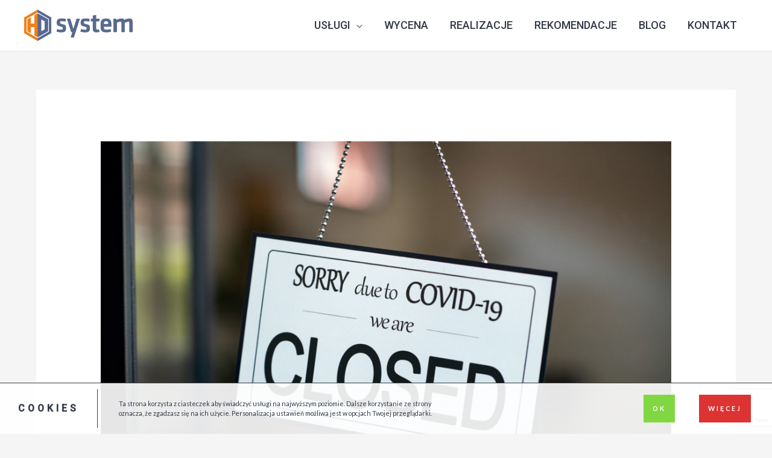

--- FILE ---
content_type: text/html; charset=UTF-8
request_url: https://hdsystem.net.pl/regaly-magazynowe-co-czeka-branze-po-epidemii/
body_size: 22909
content:
<!DOCTYPE html>
<html lang="pl-PL" prefix="og: http://ogp.me/ns#">
<head>
<meta charset="UTF-8">
<meta name="viewport" content="width=device-width, initial-scale=1">
<link rel="profile" href="https://gmpg.org/xfn/11">


<!-- Optymalizacja wyszukiwarek według Rank Math - https://s.rankmath.com/home -->
<title>Regały magazynowe - co czeka branżę po epidemii? - HD System</title>
<meta name="description" content="Panująca epidemia COVID-19 nie pozostaje bez wpływu na bieżącą działalność. I na pewno nie pozostanie bez wpływu na najbliższą przyszłość. Co czeka branżę regałów magazynowych po epidemii? Czy należy spodziewać się pozytywnych czy negatywnych skutków? Regały magazynowe a rozwój branży e-commerce We wcześniejszym wpisie poruszyliśmy temat wpływu rozwoju e-commerce na rynek regałów magazynowych."/>
<meta name="robots" content="index, follow, max-snippet:-1, max-video-preview:-1, max-image-preview:large"/>
<link rel="canonical" href="https://hdsystem.net.pl/regaly-magazynowe-co-czeka-branze-po-epidemii/" />
<meta property="og:locale" content="pl_PL">
<meta property="og:type" content="article">
<meta property="og:title" content="Regały magazynowe - co czeka branżę po epidemii? - HD System">
<meta property="og:description" content="Panująca epidemia COVID-19 nie pozostaje bez wpływu na bieżącą działalność. I na pewno nie pozostanie bez wpływu na najbliższą przyszłość. Co czeka branżę regałów magazynowych po epidemii? Czy należy spodziewać się pozytywnych czy negatywnych skutków? Regały magazynowe a rozwój branży e-commerce We wcześniejszym wpisie poruszyliśmy temat wpływu rozwoju e-commerce na rynek regałów magazynowych.">
<meta property="og:url" content="https://hdsystem.net.pl/regaly-magazynowe-co-czeka-branze-po-epidemii/">
<meta property="og:site_name" content="HD System">
<meta property="article:section" content="Regały magazynowe">
<meta property="og:updated_time" content="2020-05-13T10:09:34+02:00">
<meta property="og:image" content="https://hdsystem.net.pl/wp-content/uploads/2020/05/Regały-magazynowe-co-czeka-branżę-po-epidemii.jpg">
<meta property="og:image:secure_url" content="https://hdsystem.net.pl/wp-content/uploads/2020/05/Regały-magazynowe-co-czeka-branżę-po-epidemii.jpg">
<meta property="og:image:width" content="2000">
<meta property="og:image:height" content="1335">
<meta property="og:image:alt" content="Regały magazynowe - co czeka branżę po epidemii">
<meta property="og:image:type" content="image/jpeg">
<meta name="twitter:card" content="summary_large_image">
<meta name="twitter:title" content="Regały magazynowe - co czeka branżę po epidemii? - HD System">
<meta name="twitter:description" content="Panująca epidemia COVID-19 nie pozostaje bez wpływu na bieżącą działalność. I na pewno nie pozostanie bez wpływu na najbliższą przyszłość. Co czeka branżę regałów magazynowych po epidemii? Czy należy spodziewać się pozytywnych czy negatywnych skutków? Regały magazynowe a rozwój branży e-commerce We wcześniejszym wpisie poruszyliśmy temat wpływu rozwoju e-commerce na rynek regałów magazynowych.">
<meta name="twitter:image" content="https://hdsystem.net.pl/wp-content/uploads/2020/05/Regały-magazynowe-co-czeka-branżę-po-epidemii.jpg">
<script type="application/ld+json" class="rank-math-schema">{
    "@context": "https://schema.org",
    "@graph": [
        {
            "@type": "Organization",
            "@id": "https://hdsystem.net.pl/#organization",
            "name": "HD System - rega\u0142y magazynowe",
            "url": "https://hdsystem.net.pl",
            "logo": {
                "@type": "ImageObject",
                "url": "https://hdsystem.net.pl/wp-content/uploads/2019/04/HDsystem-logo-1.png"
            }
        },
        {
            "@type": "WebSite",
            "@id": "https://hdsystem.net.pl/#website",
            "url": "https://hdsystem.net.pl",
            "name": "HD System - rega\u0142y magazynowe",
            "publisher": {
                "@id": "https://hdsystem.net.pl/#organization"
            },
            "inLanguage": "pl-PL",
            "potentialAction": {
                "@type": "SearchAction",
                "target": "https://hdsystem.net.pl/?s={search_term_string}",
                "query-input": "required name=search_term_string"
            }
        },
        {
            "@type": "ImageObject",
            "@id": "https://hdsystem.net.pl/regaly-magazynowe-co-czeka-branze-po-epidemii/#primaryImage",
            "url": "https://hdsystem.net.pl/wp-content/uploads/2020/05/Rega\u0142y-magazynowe-co-czeka-bran\u017c\u0119-po-epidemii.jpg",
            "width": 2000,
            "height": 1335
        },
        {
            "@type": "WebPage",
            "@id": "https://hdsystem.net.pl/regaly-magazynowe-co-czeka-branze-po-epidemii/#webpage",
            "url": "https://hdsystem.net.pl/regaly-magazynowe-co-czeka-branze-po-epidemii/",
            "name": "Rega\u0142y magazynowe - co czeka bran\u017c\u0119 po epidemii? - HD System",
            "datePublished": "2020-04-30T09:57:00+02:00",
            "dateModified": "2020-05-13T10:09:34+02:00",
            "isPartOf": {
                "@id": "https://hdsystem.net.pl/#website"
            },
            "primaryImageOfPage": {
                "@id": "https://hdsystem.net.pl/regaly-magazynowe-co-czeka-branze-po-epidemii/#primaryImage"
            },
            "inLanguage": "pl-PL"
        },
        {
            "@type": "BlogPosting",
            "headline": "Rega\u0142y magazynowe - co czeka bran\u017c\u0119 po epidemii? - HD System",
            "datePublished": "2020-04-30T09:57:00+02:00",
            "dateModified": "2020-05-13T10:09:34+02:00",
            "author": {
                "@type": "Person",
                "name": "Paulina"
            },
            "publisher": {
                "@id": "https://hdsystem.net.pl/#organization"
            },
            "description": "Panuj\u0105ca epidemia COVID-19 nie pozostaje bez wp\u0142ywu na bie\u017c\u0105c\u0105 dzia\u0142alno\u015b\u0107. I na pewno nie pozostanie bez wp\u0142ywu na najbli\u017csz\u0105 przysz\u0142o\u015b\u0107. Co czeka bran\u017c\u0119 rega\u0142\u00f3w magazynowych po epidemii? Czy nale\u017cy spodziewa\u0107 si\u0119 pozytywnych czy negatywnych skutk\u00f3w? Rega\u0142y magazynowe a rozw\u00f3j bran\u017cy e-commerce We wcze\u015bniejszym wpisie poruszyli\u015bmy temat wp\u0142ywu rozwoju e-commerce na rynek rega\u0142\u00f3w magazynowych.",
            "@id": "https://hdsystem.net.pl/regaly-magazynowe-co-czeka-branze-po-epidemii/#richSnippet",
            "isPartOf": {
                "@id": "https://hdsystem.net.pl/regaly-magazynowe-co-czeka-branze-po-epidemii/#webpage"
            },
            "image": {
                "@id": "https://hdsystem.net.pl/regaly-magazynowe-co-czeka-branze-po-epidemii/#primaryImage"
            },
            "inLanguage": "pl-PL",
            "mainEntityOfPage": {
                "@id": "https://hdsystem.net.pl/regaly-magazynowe-co-czeka-branze-po-epidemii/#webpage"
            }
        }
    ]
}</script>
<!-- /Wtyczka Rank Math WordPress SEO -->

<link rel='dns-prefetch' href='//www.google.com' />
<link rel='dns-prefetch' href='//fonts.googleapis.com' />
<link rel='dns-prefetch' href='//s.w.org' />
<link href='https://fonts.gstatic.com' crossorigin rel='preconnect' />
<link rel="alternate" type="application/rss+xml" title="HD System &raquo; Kanał z wpisami" href="https://hdsystem.net.pl/feed/" />
<link rel="alternate" type="application/rss+xml" title="HD System &raquo; Kanał z komentarzami" href="https://hdsystem.net.pl/comments/feed/" />
<link rel="alternate" type="application/rss+xml" title="HD System &raquo; Regały magazynowe &#8211; co czeka branżę po epidemii? Kanał z komentarzami" href="https://hdsystem.net.pl/regaly-magazynowe-co-czeka-branze-po-epidemii/feed/" />
		<script>
			window._wpemojiSettings = {"baseUrl":"https:\/\/s.w.org\/images\/core\/emoji\/12.0.0-1\/72x72\/","ext":".png","svgUrl":"https:\/\/s.w.org\/images\/core\/emoji\/12.0.0-1\/svg\/","svgExt":".svg","source":{"concatemoji":"https:\/\/hdsystem.net.pl\/wp-includes\/js\/wp-emoji-release.min.js?ver=5.4.18"}};
			/*! This file is auto-generated */
			!function(e,a,t){var n,r,o,i=a.createElement("canvas"),p=i.getContext&&i.getContext("2d");function s(e,t){var a=String.fromCharCode;p.clearRect(0,0,i.width,i.height),p.fillText(a.apply(this,e),0,0);e=i.toDataURL();return p.clearRect(0,0,i.width,i.height),p.fillText(a.apply(this,t),0,0),e===i.toDataURL()}function c(e){var t=a.createElement("script");t.src=e,t.defer=t.type="text/javascript",a.getElementsByTagName("head")[0].appendChild(t)}for(o=Array("flag","emoji"),t.supports={everything:!0,everythingExceptFlag:!0},r=0;r<o.length;r++)t.supports[o[r]]=function(e){if(!p||!p.fillText)return!1;switch(p.textBaseline="top",p.font="600 32px Arial",e){case"flag":return s([127987,65039,8205,9895,65039],[127987,65039,8203,9895,65039])?!1:!s([55356,56826,55356,56819],[55356,56826,8203,55356,56819])&&!s([55356,57332,56128,56423,56128,56418,56128,56421,56128,56430,56128,56423,56128,56447],[55356,57332,8203,56128,56423,8203,56128,56418,8203,56128,56421,8203,56128,56430,8203,56128,56423,8203,56128,56447]);case"emoji":return!s([55357,56424,55356,57342,8205,55358,56605,8205,55357,56424,55356,57340],[55357,56424,55356,57342,8203,55358,56605,8203,55357,56424,55356,57340])}return!1}(o[r]),t.supports.everything=t.supports.everything&&t.supports[o[r]],"flag"!==o[r]&&(t.supports.everythingExceptFlag=t.supports.everythingExceptFlag&&t.supports[o[r]]);t.supports.everythingExceptFlag=t.supports.everythingExceptFlag&&!t.supports.flag,t.DOMReady=!1,t.readyCallback=function(){t.DOMReady=!0},t.supports.everything||(n=function(){t.readyCallback()},a.addEventListener?(a.addEventListener("DOMContentLoaded",n,!1),e.addEventListener("load",n,!1)):(e.attachEvent("onload",n),a.attachEvent("onreadystatechange",function(){"complete"===a.readyState&&t.readyCallback()})),(n=t.source||{}).concatemoji?c(n.concatemoji):n.wpemoji&&n.twemoji&&(c(n.twemoji),c(n.wpemoji)))}(window,document,window._wpemojiSettings);
		</script>
		<style>
img.wp-smiley,
img.emoji {
	display: inline !important;
	border: none !important;
	box-shadow: none !important;
	height: 1em !important;
	width: 1em !important;
	margin: 0 .07em !important;
	vertical-align: -0.1em !important;
	background: none !important;
	padding: 0 !important;
}
</style>
	<link rel='stylesheet' id='wp-block-library-css'  href='https://hdsystem.net.pl/wp-includes/css/dist/block-library/style.min.css?ver=5.4.18' media='all' />
<link rel='stylesheet' id='astra-bb-builder-css'  href='https://hdsystem.net.pl/wp-content/themes/astra/assets/css/minified/compatibility/page-builder/bb-plugin.min.css?ver=3.7.5' media='all' />
<link rel='stylesheet' id='astra-theme-css-css'  href='https://hdsystem.net.pl/wp-content/themes/astra/assets/css/minified/style.min.css?ver=3.7.5' media='all' />
<style id='astra-theme-css-inline-css'>
html{font-size:100%;}a,.page-title{color:#f07d00;}a:hover,a:focus{color:#333946;}body,button,input,select,textarea,.ast-button,.ast-custom-button{font-family:'Roboto Condensed',sans-serif;font-weight:400;font-size:16px;font-size:1rem;line-height:1.5;}blockquote{color:#000000;}p,.entry-content p{margin-bottom:0em;}h1,.entry-content h1,h2,.entry-content h2,h3,.entry-content h3,h4,.entry-content h4,h5,.entry-content h5,h6,.entry-content h6,.site-title,.site-title a{font-family:'Roboto Condensed',sans-serif;font-weight:400;text-transform:none;}.site-title{font-size:35px;font-size:2.1875rem;display:none;}header .custom-logo-link img{max-width:180px;}.astra-logo-svg{width:180px;}.ast-archive-description .ast-archive-title{font-size:40px;font-size:2.5rem;}.site-header .site-description{font-size:15px;font-size:0.9375rem;display:none;}.entry-title{font-size:28px;font-size:1.75rem;}h1,.entry-content h1{font-size:55px;font-size:3.4375rem;font-weight:500;font-family:'Roboto Mono',monospace;line-height:1;text-transform:uppercase;}h2,.entry-content h2{font-size:40px;font-size:2.5rem;font-weight:500;font-family:'Roboto',sans-serif;text-transform:none;}h3,.entry-content h3{font-size:26px;font-size:1.625rem;font-weight:500;font-family:'Roboto',sans-serif;text-transform:none;}h4,.entry-content h4{font-size:20px;font-size:1.25rem;}h5,.entry-content h5{font-size:18px;font-size:1.125rem;}h6,.entry-content h6{font-size:15px;font-size:0.9375rem;}.ast-single-post .entry-title,.page-title{font-size:30px;font-size:1.875rem;}::selection{background-color:#f07d00;color:#000000;}body,h1,.entry-title a,.entry-content h1,h2,.entry-content h2,h3,.entry-content h3,h4,.entry-content h4,h5,.entry-content h5,h6,.entry-content h6{color:#333946;}.tagcloud a:hover,.tagcloud a:focus,.tagcloud a.current-item{color:#000000;border-color:#f07d00;background-color:#f07d00;}input:focus,input[type="text"]:focus,input[type="email"]:focus,input[type="url"]:focus,input[type="password"]:focus,input[type="reset"]:focus,input[type="search"]:focus,textarea:focus{border-color:#f07d00;}input[type="radio"]:checked,input[type=reset],input[type="checkbox"]:checked,input[type="checkbox"]:hover:checked,input[type="checkbox"]:focus:checked,input[type=range]::-webkit-slider-thumb{border-color:#f07d00;background-color:#f07d00;box-shadow:none;}.site-footer a:hover + .post-count,.site-footer a:focus + .post-count{background:#f07d00;border-color:#f07d00;}.single .nav-links .nav-previous,.single .nav-links .nav-next{color:#f07d00;}.entry-meta,.entry-meta *{line-height:1.45;color:#f07d00;}.entry-meta a:hover,.entry-meta a:hover *,.entry-meta a:focus,.entry-meta a:focus *,.page-links > .page-link,.page-links .page-link:hover,.post-navigation a:hover{color:#333946;}#cat option,.secondary .calendar_wrap thead a,.secondary .calendar_wrap thead a:visited{color:#f07d00;}.secondary .calendar_wrap #today,.ast-progress-val span{background:#f07d00;}.secondary a:hover + .post-count,.secondary a:focus + .post-count{background:#f07d00;border-color:#f07d00;}.calendar_wrap #today > a{color:#000000;}.page-links .page-link,.single .post-navigation a{color:#f07d00;}.widget-title{font-size:22px;font-size:1.375rem;color:#333946;}.main-header-menu .menu-link,.ast-header-custom-item a{color:#333946;}.main-header-menu .menu-item:hover > .menu-link,.main-header-menu .menu-item:hover > .ast-menu-toggle,.main-header-menu .ast-masthead-custom-menu-items a:hover,.main-header-menu .menu-item.focus > .menu-link,.main-header-menu .menu-item.focus > .ast-menu-toggle,.main-header-menu .current-menu-item > .menu-link,.main-header-menu .current-menu-ancestor > .menu-link,.main-header-menu .current-menu-item > .ast-menu-toggle,.main-header-menu .current-menu-ancestor > .ast-menu-toggle{color:#f07d00;}.header-main-layout-3 .ast-main-header-bar-alignment{margin-right:auto;}.header-main-layout-2 .site-header-section-left .ast-site-identity{text-align:left;}.site-logo-img img{ transition:all 0.2s linear;}.ast-header-break-point .ast-mobile-menu-buttons-minimal.menu-toggle{background:transparent;color:#f07d00;}.ast-header-break-point .ast-mobile-menu-buttons-outline.menu-toggle{background:transparent;border:1px solid #f07d00;color:#f07d00;}.ast-header-break-point .ast-mobile-menu-buttons-fill.menu-toggle{background:#f07d00;color:#000000;}.ast-small-footer > .ast-footer-overlay{background-color:#1f2324;;}.footer-adv .footer-adv-overlay{border-top-style:solid;border-top-color:#7a7a7a;}.wp-block-buttons.aligncenter{justify-content:center;}@media (max-width:782px){.entry-content .wp-block-columns .wp-block-column{margin-left:0px;}}@media (max-width:768px){.ast-separate-container .ast-article-post,.ast-separate-container .ast-article-single{padding:1.5em 2.14em;}.ast-separate-container #primary,.ast-separate-container #secondary{padding:1.5em 0;}#primary,#secondary{padding:1.5em 0;margin:0;}.ast-left-sidebar #content > .ast-container{display:flex;flex-direction:column-reverse;width:100%;}.ast-author-box img.avatar{margin:20px 0 0 0;}}@media (min-width:769px){.ast-separate-container.ast-right-sidebar #primary,.ast-separate-container.ast-left-sidebar #primary{border:0;}.search-no-results.ast-separate-container #primary{margin-bottom:4em;}}.menu-toggle,button,.ast-button,.ast-custom-button,.button,input#submit,input[type="button"],input[type="submit"],input[type="reset"]{color:#ffffff;border-color:#dd9933;background-color:#dd9933;border-radius:inherit;padding-top:15px;padding-right:40px;padding-bottom:15px;padding-left:40px;font-family:inherit;font-weight:inherit;}button:focus,.menu-toggle:hover,button:hover,.ast-button:hover,.ast-custom-button:hover .button:hover,.ast-custom-button:hover,input[type=reset]:hover,input[type=reset]:focus,input#submit:hover,input#submit:focus,input[type="button"]:hover,input[type="button"]:focus,input[type="submit"]:hover,input[type="submit"]:focus{color:#ffffff;background-color:#0a0a0a;border-color:#0a0a0a;}@media (min-width:544px){.ast-container{max-width:100%;}}@media (max-width:544px){.ast-separate-container .ast-article-post,.ast-separate-container .ast-article-single,.ast-separate-container .comments-title,.ast-separate-container .ast-archive-description{padding:1.5em 1em;}.ast-separate-container #content .ast-container{padding-left:0.54em;padding-right:0.54em;}.ast-separate-container .ast-comment-list li.depth-1{padding:1.5em 1em;margin-bottom:1.5em;}.ast-separate-container .ast-comment-list .bypostauthor{padding:.5em;}.ast-search-menu-icon.ast-dropdown-active .search-field{width:170px;}.site-branding img,.site-header .site-logo-img .custom-logo-link img{max-width:100%;}}@media (max-width:768px){.ast-mobile-header-stack .main-header-bar .ast-search-menu-icon{display:inline-block;}.ast-header-break-point.ast-header-custom-item-outside .ast-mobile-header-stack .main-header-bar .ast-search-icon{margin:0;}.ast-comment-avatar-wrap img{max-width:2.5em;}.ast-separate-container .ast-comment-list li.depth-1{padding:1.5em 2.14em;}.ast-separate-container .comment-respond{padding:2em 2.14em;}.ast-comment-meta{padding:0 1.8888em 1.3333em;}}.ast-no-sidebar.ast-separate-container .entry-content .alignfull {margin-left: -6.67em;margin-right: -6.67em;width: auto;}@media (max-width: 1200px) {.ast-no-sidebar.ast-separate-container .entry-content .alignfull {margin-left: -2.4em;margin-right: -2.4em;}}@media (max-width: 768px) {.ast-no-sidebar.ast-separate-container .entry-content .alignfull {margin-left: -2.14em;margin-right: -2.14em;}}@media (max-width: 544px) {.ast-no-sidebar.ast-separate-container .entry-content .alignfull {margin-left: -1em;margin-right: -1em;}}.ast-no-sidebar.ast-separate-container .entry-content .alignwide {margin-left: -20px;margin-right: -20px;}.ast-no-sidebar.ast-separate-container .entry-content .wp-block-column .alignfull,.ast-no-sidebar.ast-separate-container .entry-content .wp-block-column .alignwide {margin-left: auto;margin-right: auto;width: 100%;}@media (max-width:768px){.site-title{display:none;}.ast-archive-description .ast-archive-title{font-size:40px;}.site-header .site-description{display:none;}.entry-title{font-size:30px;}h1,.entry-content h1{font-size:30px;}h2,.entry-content h2{font-size:35px;}h3,.entry-content h3{font-size:25px;}h4,.entry-content h4{font-size:20px;font-size:1.25rem;}h5,.entry-content h5{font-size:15px;font-size:0.9375rem;}.ast-single-post .entry-title,.page-title{font-size:30px;}}@media (max-width:544px){.site-title{display:none;}.ast-archive-description .ast-archive-title{font-size:40px;}.site-header .site-description{display:none;}.entry-title{font-size:30px;}h1,.entry-content h1{font-size:30px;}h2,.entry-content h2{font-size:25px;}h3,.entry-content h3{font-size:25px;}h4,.entry-content h4{font-size:20px;font-size:1.25rem;}.ast-single-post .entry-title,.page-title{font-size:30px;}}@media (max-width:768px){html{font-size:91.2%;}}@media (max-width:544px){html{font-size:91.2%;}}@media (min-width:769px){.ast-container{max-width:1240px;}}.ast-desktop .main-header-menu .astra-full-megamenu-wrapper .sub-menu,.ast-desktop .main-header-menu .astra-megamenu .sub-menu{box-shadow:none;}.ast-desktop .main-header-menu.ast-menu-shadow .astra-full-megamenu-wrapper{box-shadow:0 4px 10px -2px rgba(0,0,0,0.1);}.ast-desktop .main-header-menu > .menu-item .astra-full-megamenu-wrapper:before{position:absolute;top:0;right:0;width:100%;transform:translateY(-100%);}@font-face {font-family: "Astra";src: url(https://hdsystem.net.pl/wp-content/themes/astra/assets/fonts/astra.woff) format("woff"),url(https://hdsystem.net.pl/wp-content/themes/astra/assets/fonts/astra.ttf) format("truetype"),url(https://hdsystem.net.pl/wp-content/themes/astra/assets/fonts/astra.svg#astra) format("svg");font-weight: normal;font-style: normal;font-display: fallback;}@media (max-width:921px) {.main-header-bar .main-header-bar-navigation{display:none;}}@media (min-width:769px){.single-post .site-content > .ast-container{max-width:1200px;}}.ast-desktop .main-header-menu.submenu-with-border .sub-menu,.ast-desktop .main-header-menu.submenu-with-border .astra-full-megamenu-wrapper{border-color:#eaeaea;}.ast-desktop .main-header-menu.submenu-with-border .sub-menu{border-top-width:1px;border-right-width:1px;border-left-width:1px;border-bottom-width:1px;border-style:solid;}.ast-desktop .main-header-menu.submenu-with-border .sub-menu .sub-menu{top:-1px;}.ast-desktop .main-header-menu.submenu-with-border .sub-menu .menu-link,.ast-desktop .main-header-menu.submenu-with-border .children .menu-link{border-bottom-width:1px;border-style:solid;border-color:#eaeaea;}@media (min-width:769px){.main-header-menu .sub-menu .menu-item.ast-left-align-sub-menu:hover > .sub-menu,.main-header-menu .sub-menu .menu-item.ast-left-align-sub-menu.focus > .sub-menu{margin-left:-2px;}}.ast-small-footer{border-top-style:solid;border-top-width:1px;border-top-color:#a5a5a5;}.ast-header-break-point.ast-header-custom-item-inside .main-header-bar .main-header-bar-navigation .ast-search-icon {display: none;}.ast-header-break-point.ast-header-custom-item-inside .main-header-bar .ast-search-menu-icon .search-form {padding: 0;display: block;overflow: hidden;}.ast-header-break-point .ast-header-custom-item .widget:last-child {margin-bottom: 1em;}.ast-header-custom-item .widget {margin: 0.5em;display: inline-block;vertical-align: middle;}.ast-header-custom-item .widget p {margin-bottom: 0;}.ast-header-custom-item .widget li {width: auto;}.ast-header-custom-item-inside .button-custom-menu-item .menu-link {display: none;}.ast-header-custom-item-inside.ast-header-break-point .button-custom-menu-item .ast-custom-button-link {display: none;}.ast-header-custom-item-inside.ast-header-break-point .button-custom-menu-item .menu-link {display: block;}.ast-header-break-point.ast-header-custom-item-outside .main-header-bar .ast-search-icon {margin-right: 1em;}.ast-header-break-point.ast-header-custom-item-inside .main-header-bar .ast-search-menu-icon .search-field,.ast-header-break-point.ast-header-custom-item-inside .main-header-bar .ast-search-menu-icon.ast-inline-search .search-field {width: 100%;padding-right: 5.5em;}.ast-header-break-point.ast-header-custom-item-inside .main-header-bar .ast-search-menu-icon .search-submit {display: block;position: absolute;height: 100%;top: 0;right: 0;padding: 0 1em;border-radius: 0;}.ast-header-break-point .ast-header-custom-item .ast-masthead-custom-menu-items {padding-left: 20px;padding-right: 20px;margin-bottom: 1em;margin-top: 1em;}.ast-header-custom-item-inside.ast-header-break-point .button-custom-menu-item {padding-left: 0;padding-right: 0;margin-top: 0;margin-bottom: 0;}.astra-icon-down_arrow::after {content: "\e900";font-family: Astra;}.astra-icon-close::after {content: "\e5cd";font-family: Astra;}.astra-icon-drag_handle::after {content: "\e25d";font-family: Astra;}.astra-icon-format_align_justify::after {content: "\e235";font-family: Astra;}.astra-icon-menu::after {content: "\e5d2";font-family: Astra;}.astra-icon-reorder::after {content: "\e8fe";font-family: Astra;}.astra-icon-search::after {content: "\e8b6";font-family: Astra;}.astra-icon-zoom_in::after {content: "\e56b";font-family: Astra;}.astra-icon-check-circle::after {content: "\e901";font-family: Astra;}.astra-icon-shopping-cart::after {content: "\f07a";font-family: Astra;}.astra-icon-shopping-bag::after {content: "\f290";font-family: Astra;}.astra-icon-shopping-basket::after {content: "\f291";font-family: Astra;}.astra-icon-circle-o::after {content: "\e903";font-family: Astra;}.astra-icon-certificate::after {content: "\e902";font-family: Astra;}blockquote {padding: 1.2em;}:root .has-ast-global-color-0-color{color:var(--ast-global-color-0);}:root .has-ast-global-color-0-background-color{background-color:var(--ast-global-color-0);}:root .wp-block-button .has-ast-global-color-0-color{color:var(--ast-global-color-0);}:root .wp-block-button .has-ast-global-color-0-background-color{background-color:var(--ast-global-color-0);}:root .has-ast-global-color-1-color{color:var(--ast-global-color-1);}:root .has-ast-global-color-1-background-color{background-color:var(--ast-global-color-1);}:root .wp-block-button .has-ast-global-color-1-color{color:var(--ast-global-color-1);}:root .wp-block-button .has-ast-global-color-1-background-color{background-color:var(--ast-global-color-1);}:root .has-ast-global-color-2-color{color:var(--ast-global-color-2);}:root .has-ast-global-color-2-background-color{background-color:var(--ast-global-color-2);}:root .wp-block-button .has-ast-global-color-2-color{color:var(--ast-global-color-2);}:root .wp-block-button .has-ast-global-color-2-background-color{background-color:var(--ast-global-color-2);}:root .has-ast-global-color-3-color{color:var(--ast-global-color-3);}:root .has-ast-global-color-3-background-color{background-color:var(--ast-global-color-3);}:root .wp-block-button .has-ast-global-color-3-color{color:var(--ast-global-color-3);}:root .wp-block-button .has-ast-global-color-3-background-color{background-color:var(--ast-global-color-3);}:root .has-ast-global-color-4-color{color:var(--ast-global-color-4);}:root .has-ast-global-color-4-background-color{background-color:var(--ast-global-color-4);}:root .wp-block-button .has-ast-global-color-4-color{color:var(--ast-global-color-4);}:root .wp-block-button .has-ast-global-color-4-background-color{background-color:var(--ast-global-color-4);}:root .has-ast-global-color-5-color{color:var(--ast-global-color-5);}:root .has-ast-global-color-5-background-color{background-color:var(--ast-global-color-5);}:root .wp-block-button .has-ast-global-color-5-color{color:var(--ast-global-color-5);}:root .wp-block-button .has-ast-global-color-5-background-color{background-color:var(--ast-global-color-5);}:root .has-ast-global-color-6-color{color:var(--ast-global-color-6);}:root .has-ast-global-color-6-background-color{background-color:var(--ast-global-color-6);}:root .wp-block-button .has-ast-global-color-6-color{color:var(--ast-global-color-6);}:root .wp-block-button .has-ast-global-color-6-background-color{background-color:var(--ast-global-color-6);}:root .has-ast-global-color-7-color{color:var(--ast-global-color-7);}:root .has-ast-global-color-7-background-color{background-color:var(--ast-global-color-7);}:root .wp-block-button .has-ast-global-color-7-color{color:var(--ast-global-color-7);}:root .wp-block-button .has-ast-global-color-7-background-color{background-color:var(--ast-global-color-7);}:root .has-ast-global-color-8-color{color:var(--ast-global-color-8);}:root .has-ast-global-color-8-background-color{background-color:var(--ast-global-color-8);}:root .wp-block-button .has-ast-global-color-8-color{color:var(--ast-global-color-8);}:root .wp-block-button .has-ast-global-color-8-background-color{background-color:var(--ast-global-color-8);}:root{--ast-global-color-0:#0170B9;--ast-global-color-1:#3a3a3a;--ast-global-color-2:#3a3a3a;--ast-global-color-3:#4B4F58;--ast-global-color-4:#F5F5F5;--ast-global-color-5:#FFFFFF;--ast-global-color-6:#F2F5F7;--ast-global-color-7:#424242;--ast-global-color-8:#000000;}.ast-breadcrumbs .trail-browse,.ast-breadcrumbs .trail-items,.ast-breadcrumbs .trail-items li{display:inline-block;margin:0;padding:0;border:none;background:inherit;text-indent:0;}.ast-breadcrumbs .trail-browse{font-size:inherit;font-style:inherit;font-weight:inherit;color:inherit;}.ast-breadcrumbs .trail-items{list-style:none;}.trail-items li::after{padding:0 0.3em;content:"\00bb";}.trail-items li:last-of-type::after{display:none;}h1,.entry-content h1,h2,.entry-content h2,h3,.entry-content h3,h4,.entry-content h4,h5,.entry-content h5,h6,.entry-content h6{color:var(--ast-global-color-2);}.ast-header-break-point .main-header-bar{border-bottom-width:1px;}@media (min-width:769px){.main-header-bar{border-bottom-width:1px;}}.ast-flex{-webkit-align-content:center;-ms-flex-line-pack:center;align-content:center;-webkit-box-align:center;-webkit-align-items:center;-moz-box-align:center;-ms-flex-align:center;align-items:center;}.main-header-bar{padding:1em 0;}.ast-site-identity{padding:0;}.header-main-layout-1 .ast-flex.main-header-container, .header-main-layout-3 .ast-flex.main-header-container{-webkit-align-content:center;-ms-flex-line-pack:center;align-content:center;-webkit-box-align:center;-webkit-align-items:center;-moz-box-align:center;-ms-flex-align:center;align-items:center;}.header-main-layout-1 .ast-flex.main-header-container, .header-main-layout-3 .ast-flex.main-header-container{-webkit-align-content:center;-ms-flex-line-pack:center;align-content:center;-webkit-box-align:center;-webkit-align-items:center;-moz-box-align:center;-ms-flex-align:center;align-items:center;}.main-header-menu .sub-menu .menu-item.menu-item-has-children > .menu-link:after{position:absolute;right:1em;top:50%;transform:translate(0,-50%) rotate(270deg);}.ast-header-break-point .main-header-bar .main-header-bar-navigation .page_item_has_children > .ast-menu-toggle::before, .ast-header-break-point .main-header-bar .main-header-bar-navigation .menu-item-has-children > .ast-menu-toggle::before, .ast-mobile-popup-drawer .main-header-bar-navigation .menu-item-has-children>.ast-menu-toggle::before, .ast-header-break-point .ast-mobile-header-wrap .main-header-bar-navigation .menu-item-has-children > .ast-menu-toggle::before{font-weight:bold;content:"\e900";font-family:Astra;text-decoration:inherit;display:inline-block;}.ast-header-break-point .main-navigation ul.sub-menu .menu-item .menu-link:before{content:"\e900";font-family:Astra;font-size:.65em;text-decoration:inherit;display:inline-block;transform:translate(0, -2px) rotateZ(270deg);margin-right:5px;}.widget_search .search-form:after{font-family:Astra;font-size:1.2em;font-weight:normal;content:"\e8b6";position:absolute;top:50%;right:15px;transform:translate(0, -50%);}.astra-search-icon::before{content:"\e8b6";font-family:Astra;font-style:normal;font-weight:normal;text-decoration:inherit;text-align:center;-webkit-font-smoothing:antialiased;-moz-osx-font-smoothing:grayscale;}.main-header-bar .main-header-bar-navigation .page_item_has_children > a:after, .main-header-bar .main-header-bar-navigation .menu-item-has-children > a:after, .site-header-focus-item .main-header-bar-navigation .menu-item-has-children > .menu-link:after{content:"\e900";display:inline-block;font-family:Astra;font-size:.6rem;font-weight:bold;text-rendering:auto;-webkit-font-smoothing:antialiased;-moz-osx-font-smoothing:grayscale;margin-left:10px;line-height:normal;}.ast-mobile-popup-drawer .main-header-bar-navigation .ast-submenu-expanded>.ast-menu-toggle::before{transform:rotateX(180deg);}.ast-header-break-point .main-header-bar-navigation .menu-item-has-children > .menu-link:after{display:none;}
</style>
<link rel='stylesheet' id='astra-google-fonts-css'  href='https://fonts.googleapis.com/css?family=Roboto+Condensed%3A400%7CRoboto+Mono%3A500%7CRoboto%3A500%2C300%2C400%7CLibre+Baskerville%3A400&#038;display=fallback&#038;ver=3.7.5' media='all' />
<link rel='stylesheet' id='contact-form-7-css'  href='https://hdsystem.net.pl/wp-content/plugins/contact-form-7/includes/css/styles.css?ver=5.2' media='all' />
<link rel='stylesheet' id='astra-contact-form-7-css'  href='https://hdsystem.net.pl/wp-content/themes/astra/assets/css/minified/compatibility/contact-form-7-main.min.css?ver=3.7.5' media='all' />
<link rel='stylesheet' id='astra-addon-css-css'  href='https://hdsystem.net.pl/wp-content/uploads/astra-addon/astra-addon-60062a9672a5c3-18063731.css?ver=2.5.1' media='all' />
<style id='astra-addon-css-inline-css'>
#content:before{content:"768";position:absolute;overflow:hidden;opacity:0;visibility:hidden;}@media (max-width:768px){.single.ast-separate-container .ast-author-meta{padding:1.5em 2.14em;}.single .ast-author-meta .post-author-avatar{margin-bottom:1em;}.ast-separate-container .ast-grid-2 .ast-article-post, .ast-separate-container .ast-grid-3 .ast-article-post, .ast-separate-container .ast-grid-4 .ast-article-post{width:100%;}.blog-layout-1 .post-content, .blog-layout-1 .ast-blog-featured-section{float:none;}.ast-separate-container .ast-article-post.remove-featured-img-padding.has-post-thumbnail .blog-layout-1 .post-content .ast-blog-featured-section:first-child .square .posted-on{margin-top:0;}.ast-separate-container .ast-article-post.remove-featured-img-padding.has-post-thumbnail .blog-layout-1 .post-content .ast-blog-featured-section:first-child .circle .posted-on{margin-top:1em;}.ast-separate-container .ast-article-post.remove-featured-img-padding .blog-layout-1 .post-content .ast-blog-featured-section:first-child .post-thumb-img-content{margin-top:-1.5em;}.ast-separate-container .ast-article-post.remove-featured-img-padding .blog-layout-1 .post-thumb-img-content{margin-left:-2.14em;margin-right:-2.14em;}.ast-separate-container .ast-article-single.remove-featured-img-padding .single-layout-1 .entry-header .post-thumb-img-content:first-child{margin-top:-1.5em;}.ast-separate-container .ast-article-single.remove-featured-img-padding .single-layout-1 .post-thumb-img-content{margin-left:-2.14em;margin-right:-2.14em;}.ast-separate-container.ast-blog-grid-2 .ast-article-post.remove-featured-img-padding.has-post-thumbnail .blog-layout-1 .post-content .ast-blog-featured-section .square .posted-on, .ast-separate-container.ast-blog-grid-3 .ast-article-post.remove-featured-img-padding.has-post-thumbnail .blog-layout-1 .post-content .ast-blog-featured-section .square .posted-on, .ast-separate-container.ast-blog-grid-4 .ast-article-post.remove-featured-img-padding.has-post-thumbnail .blog-layout-1 .post-content .ast-blog-featured-section .square .posted-on{margin-left:-1.5em;margin-right:-1.5em;}.ast-separate-container.ast-blog-grid-2 .ast-article-post.remove-featured-img-padding.has-post-thumbnail .blog-layout-1 .post-content .ast-blog-featured-section .circle .posted-on, .ast-separate-container.ast-blog-grid-3 .ast-article-post.remove-featured-img-padding.has-post-thumbnail .blog-layout-1 .post-content .ast-blog-featured-section .circle .posted-on, .ast-separate-container.ast-blog-grid-4 .ast-article-post.remove-featured-img-padding.has-post-thumbnail .blog-layout-1 .post-content .ast-blog-featured-section .circle .posted-on{margin-left:-0.5em;margin-right:-0.5em;}.ast-separate-container.ast-blog-grid-2 .ast-article-post.remove-featured-img-padding.has-post-thumbnail .blog-layout-1 .post-content .ast-blog-featured-section:first-child .square .posted-on, .ast-separate-container.ast-blog-grid-3 .ast-article-post.remove-featured-img-padding.has-post-thumbnail .blog-layout-1 .post-content .ast-blog-featured-section:first-child .square .posted-on, .ast-separate-container.ast-blog-grid-4 .ast-article-post.remove-featured-img-padding.has-post-thumbnail .blog-layout-1 .post-content .ast-blog-featured-section:first-child .square .posted-on{margin-top:0;}.ast-separate-container.ast-blog-grid-2 .ast-article-post.remove-featured-img-padding.has-post-thumbnail .blog-layout-1 .post-content .ast-blog-featured-section:first-child .circle .posted-on, .ast-separate-container.ast-blog-grid-3 .ast-article-post.remove-featured-img-padding.has-post-thumbnail .blog-layout-1 .post-content .ast-blog-featured-section:first-child .circle .posted-on, .ast-separate-container.ast-blog-grid-4 .ast-article-post.remove-featured-img-padding.has-post-thumbnail .blog-layout-1 .post-content .ast-blog-featured-section:first-child .circle .posted-on{margin-top:1em;}.ast-separate-container.ast-blog-grid-2 .ast-article-post.remove-featured-img-padding .blog-layout-1 .post-content .ast-blog-featured-section:first-child .post-thumb-img-content, .ast-separate-container.ast-blog-grid-3 .ast-article-post.remove-featured-img-padding .blog-layout-1 .post-content .ast-blog-featured-section:first-child .post-thumb-img-content, .ast-separate-container.ast-blog-grid-4 .ast-article-post.remove-featured-img-padding .blog-layout-1 .post-content .ast-blog-featured-section:first-child .post-thumb-img-content{margin-top:-1.5em;}.ast-separate-container.ast-blog-grid-2 .ast-article-post.remove-featured-img-padding .blog-layout-1 .post-thumb-img-content, .ast-separate-container.ast-blog-grid-3 .ast-article-post.remove-featured-img-padding .blog-layout-1 .post-thumb-img-content, .ast-separate-container.ast-blog-grid-4 .ast-article-post.remove-featured-img-padding .blog-layout-1 .post-thumb-img-content{margin-left:-1.5em;margin-right:-1.5em;}.blog-layout-2{display:flex;flex-direction:column-reverse;}.ast-separate-container .blog-layout-3, .ast-separate-container .blog-layout-1{display:block;}.ast-plain-container .ast-grid-2 .ast-article-post, .ast-plain-container .ast-grid-3 .ast-article-post, .ast-plain-container .ast-grid-4 .ast-article-post, .ast-page-builder-template .ast-grid-2 .ast-article-post, .ast-page-builder-template .ast-grid-3 .ast-article-post, .ast-page-builder-template .ast-grid-4 .ast-article-post{width:100%;}}@media (max-width:768px){.ast-separate-container .ast-article-post.remove-featured-img-padding.has-post-thumbnail .blog-layout-1 .post-content .ast-blog-featured-section .square .posted-on{margin-top:0;margin-left:-2.14em;}.ast-separate-container .ast-article-post.remove-featured-img-padding.has-post-thumbnail .blog-layout-1 .post-content .ast-blog-featured-section .circle .posted-on{margin-top:0;margin-left:-1.14em;}}@media (min-width:769px){.single .ast-author-meta .ast-author-details{display:flex;}.ast-separate-container.ast-blog-grid-2 .ast-archive-description, .ast-separate-container.ast-blog-grid-3 .ast-archive-description, .ast-separate-container.ast-blog-grid-4 .ast-archive-description{margin-bottom:1.33333em;}.blog-layout-2.ast-no-thumb .post-content, .blog-layout-3.ast-no-thumb .post-content{width:calc(100% - 5.714285714em);}.blog-layout-2.ast-no-thumb.ast-no-date-box .post-content, .blog-layout-3.ast-no-thumb.ast-no-date-box .post-content{width:100%;}.ast-separate-container .ast-grid-2 .ast-article-post.ast-separate-posts, .ast-separate-container .ast-grid-3 .ast-article-post.ast-separate-posts, .ast-separate-container .ast-grid-4 .ast-article-post.ast-separate-posts{border-bottom:0;}.ast-separate-container .ast-grid-2 > .site-main > .ast-row, .ast-separate-container .ast-grid-3 > .site-main > .ast-row, .ast-separate-container .ast-grid-4 > .site-main > .ast-row{margin-left:-1em;margin-right:-1em;display:flex;flex-flow:row wrap;align-items:stretch;}.ast-separate-container .ast-grid-2 > .site-main > .ast-row:before, .ast-separate-container .ast-grid-2 > .site-main > .ast-row:after, .ast-separate-container .ast-grid-3 > .site-main > .ast-row:before, .ast-separate-container .ast-grid-3 > .site-main > .ast-row:after, .ast-separate-container .ast-grid-4 > .site-main > .ast-row:before, .ast-separate-container .ast-grid-4 > .site-main > .ast-row:after{flex-basis:0;width:0;}.ast-separate-container .ast-grid-2 .ast-article-post, .ast-separate-container .ast-grid-3 .ast-article-post, .ast-separate-container .ast-grid-4 .ast-article-post{display:flex;padding:0;}.ast-plain-container .ast-grid-2 > .site-main > .ast-row, .ast-plain-container .ast-grid-3 > .site-main > .ast-row, .ast-plain-container .ast-grid-4 > .site-main > .ast-row, .ast-page-builder-template .ast-grid-2 > .site-main > .ast-row, .ast-page-builder-template .ast-grid-3 > .site-main > .ast-row, .ast-page-builder-template .ast-grid-4 > .site-main > .ast-row{margin-left:-1em;margin-right:-1em;display:flex;flex-flow:row wrap;align-items:stretch;}.ast-plain-container .ast-grid-2 > .site-main > .ast-row:before, .ast-plain-container .ast-grid-2 > .site-main > .ast-row:after, .ast-plain-container .ast-grid-3 > .site-main > .ast-row:before, .ast-plain-container .ast-grid-3 > .site-main > .ast-row:after, .ast-plain-container .ast-grid-4 > .site-main > .ast-row:before, .ast-plain-container .ast-grid-4 > .site-main > .ast-row:after, .ast-page-builder-template .ast-grid-2 > .site-main > .ast-row:before, .ast-page-builder-template .ast-grid-2 > .site-main > .ast-row:after, .ast-page-builder-template .ast-grid-3 > .site-main > .ast-row:before, .ast-page-builder-template .ast-grid-3 > .site-main > .ast-row:after, .ast-page-builder-template .ast-grid-4 > .site-main > .ast-row:before, .ast-page-builder-template .ast-grid-4 > .site-main > .ast-row:after{flex-basis:0;width:0;}.ast-plain-container .ast-grid-2 .ast-article-post, .ast-plain-container .ast-grid-3 .ast-article-post, .ast-plain-container .ast-grid-4 .ast-article-post, .ast-page-builder-template .ast-grid-2 .ast-article-post, .ast-page-builder-template .ast-grid-3 .ast-article-post, .ast-page-builder-template .ast-grid-4 .ast-article-post{display:flex;}.ast-plain-container .ast-grid-2 .ast-article-post:last-child, .ast-plain-container .ast-grid-3 .ast-article-post:last-child, .ast-plain-container .ast-grid-4 .ast-article-post:last-child, .ast-page-builder-template .ast-grid-2 .ast-article-post:last-child, .ast-page-builder-template .ast-grid-3 .ast-article-post:last-child, .ast-page-builder-template .ast-grid-4 .ast-article-post:last-child{margin-bottom:2.5em;}}@media (min-width:769px){.single .post-author-avatar, .single .post-author-bio{float:left;clear:right;}.single .ast-author-meta .post-author-avatar{margin-right:1.33333em;}.single .ast-author-meta .about-author-title-wrapper, .single .ast-author-meta .post-author-bio{text-align:left;}.blog-layout-2 .post-content{padding-right:2em;}.blog-layout-2.ast-no-date-box.ast-no-thumb .post-content{padding-right:0;}.blog-layout-3 .post-content{padding-left:2em;}.blog-layout-3.ast-no-date-box.ast-no-thumb .post-content{padding-left:0;}.ast-separate-container .ast-grid-2 .ast-article-post.ast-separate-posts:nth-child(2n+0), .ast-separate-container .ast-grid-2 .ast-article-post.ast-separate-posts:nth-child(2n+1), .ast-separate-container .ast-grid-3 .ast-article-post.ast-separate-posts:nth-child(2n+0), .ast-separate-container .ast-grid-3 .ast-article-post.ast-separate-posts:nth-child(2n+1), .ast-separate-container .ast-grid-4 .ast-article-post.ast-separate-posts:nth-child(2n+0), .ast-separate-container .ast-grid-4 .ast-article-post.ast-separate-posts:nth-child(2n+1){padding:0 1em 0;}}@media (max-width:544px){.ast-separate-container .ast-article-post.remove-featured-img-padding.has-post-thumbnail .blog-layout-1 .post-content .ast-blog-featured-section:first-child .circle .posted-on{margin-top:0.5em;}.ast-separate-container .ast-article-post.remove-featured-img-padding .blog-layout-1 .post-thumb-img-content, .ast-separate-container .ast-article-single.remove-featured-img-padding .single-layout-1 .post-thumb-img-content, .ast-separate-container.ast-blog-grid-2 .ast-article-post.remove-featured-img-padding.has-post-thumbnail .blog-layout-1 .post-content .ast-blog-featured-section .square .posted-on, .ast-separate-container.ast-blog-grid-3 .ast-article-post.remove-featured-img-padding.has-post-thumbnail .blog-layout-1 .post-content .ast-blog-featured-section .square .posted-on, .ast-separate-container.ast-blog-grid-4 .ast-article-post.remove-featured-img-padding.has-post-thumbnail .blog-layout-1 .post-content .ast-blog-featured-section .square .posted-on{margin-left:-1em;margin-right:-1em;}.ast-separate-container.ast-blog-grid-2 .ast-article-post.remove-featured-img-padding.has-post-thumbnail .blog-layout-1 .post-content .ast-blog-featured-section .circle .posted-on, .ast-separate-container.ast-blog-grid-3 .ast-article-post.remove-featured-img-padding.has-post-thumbnail .blog-layout-1 .post-content .ast-blog-featured-section .circle .posted-on, .ast-separate-container.ast-blog-grid-4 .ast-article-post.remove-featured-img-padding.has-post-thumbnail .blog-layout-1 .post-content .ast-blog-featured-section .circle .posted-on{margin-left:-0.5em;margin-right:-0.5em;}.ast-separate-container.ast-blog-grid-2 .ast-article-post.remove-featured-img-padding.has-post-thumbnail .blog-layout-1 .post-content .ast-blog-featured-section:first-child .circle .posted-on, .ast-separate-container.ast-blog-grid-3 .ast-article-post.remove-featured-img-padding.has-post-thumbnail .blog-layout-1 .post-content .ast-blog-featured-section:first-child .circle .posted-on, .ast-separate-container.ast-blog-grid-4 .ast-article-post.remove-featured-img-padding.has-post-thumbnail .blog-layout-1 .post-content .ast-blog-featured-section:first-child .circle .posted-on{margin-top:0.5em;}.ast-separate-container.ast-blog-grid-2 .ast-article-post.remove-featured-img-padding .blog-layout-1 .post-content .ast-blog-featured-section:first-child .post-thumb-img-content, .ast-separate-container.ast-blog-grid-3 .ast-article-post.remove-featured-img-padding .blog-layout-1 .post-content .ast-blog-featured-section:first-child .post-thumb-img-content, .ast-separate-container.ast-blog-grid-4 .ast-article-post.remove-featured-img-padding .blog-layout-1 .post-content .ast-blog-featured-section:first-child .post-thumb-img-content{margin-top:-1.33333em;}.ast-separate-container.ast-blog-grid-2 .ast-article-post.remove-featured-img-padding .blog-layout-1 .post-thumb-img-content, .ast-separate-container.ast-blog-grid-3 .ast-article-post.remove-featured-img-padding .blog-layout-1 .post-thumb-img-content, .ast-separate-container.ast-blog-grid-4 .ast-article-post.remove-featured-img-padding .blog-layout-1 .post-thumb-img-content{margin-left:-1em;margin-right:-1em;}.ast-separate-container .ast-grid-2 .ast-article-post .blog-layout-1, .ast-separate-container .ast-grid-2 .ast-article-post .blog-layout-2, .ast-separate-container .ast-grid-2 .ast-article-post .blog-layout-3{padding:1.33333em 1em;}.ast-separate-container .ast-grid-3 .ast-article-post .blog-layout-1, .ast-separate-container .ast-grid-4 .ast-article-post .blog-layout-1{padding:1.33333em 1em;}.single.ast-separate-container .ast-author-meta{padding:1.5em 1em;}}@media (max-width:544px){.ast-separate-container .ast-article-post.remove-featured-img-padding.has-post-thumbnail .blog-layout-1 .post-content .ast-blog-featured-section .square .posted-on{margin-left:-1em;}.ast-separate-container .ast-article-post.remove-featured-img-padding.has-post-thumbnail .blog-layout-1 .post-content .ast-blog-featured-section .circle .posted-on{margin-left:-0.5em;}}.ast-article-post .ast-date-meta .posted-on, .ast-article-post .ast-date-meta .posted-on *{background:#f07d00;color:#000000;}.ast-article-post .ast-date-meta .posted-on .date-month, .ast-article-post .ast-date-meta .posted-on .date-year{color:#000000;}.ast-load-more:hover{color:#000000;border-color:#f07d00;background-color:#f07d00;}.ast-loader > div{background-color:#f07d00;}h3, .entry-content h3{color:#f07d00;}.ast-separate-container .blog-layout-1, .ast-separate-container .blog-layout-2, .ast-separate-container .blog-layout-3{background-color:transparent;background-image:none;}.ast-separate-container .ast-article-post{background-color:#ffffff;;}.ast-separate-container .ast-article-single, .ast-separate-container .comment-respond,.ast-separate-container .ast-comment-list li, .ast-separate-container .ast-woocommerce-container, .ast-separate-container .error-404, .ast-separate-container .no-results, .single.ast-separate-container .ast-author-meta, .ast-separate-container .related-posts-title-wrapper, .ast-separate-container.ast-two-container #secondary .widget,.ast-separate-container .comments-count-wrapper, .ast-box-layout.ast-plain-container .site-content,.ast-padded-layout.ast-plain-container .site-content{background-color:#ffffff;;}.main-header-menu .current-menu-item > a, .main-header-menu .current-menu-ancestor > a, .main-header-menu .current_page_item > a{color:#f07d00;}.main-header-menu a:hover, .ast-header-custom-item a:hover, .main-header-menu li:hover > a, .main-header-menu li.focus > a{color:#f07d00;}.main-header-menu .ast-masthead-custom-menu-items a:hover, .main-header-menu li:hover > .ast-menu-toggle, .main-header-menu li.focus > .ast-menu-toggle{color:#f07d00;}.main-header-menu, .main-header-menu a, .ast-header-custom-item, .ast-header-custom-item a,  .ast-masthead-custom-menu-items, .ast-masthead-custom-menu-items a{color:#333946;}.main-header-menu .sub-menu, .main-header-menu .sub-menu a, .main-header-menu .children a{color:#53668d;}.main-header-menu .sub-menu a:hover, .main-header-menu .children a:hover, .main-header-menu .sub-menu li:hover > a, .main-header-menu .children li:hover > a, .main-header-menu .sub-menu li.focus > a, .main-header-menu .children li.focus > a{color:#f07d00;}.main-header-menu .sub-menu li:hover > .ast-menu-toggle, .main-header-menu .sub-menu li.focus > .ast-menu-toggle{color:#f07d00;}.main-header-menu .sub-menu li.current-menu-item > a, .main-header-menu .children li.current_page_item > a, .main-header-menu .sub-menu li.current-menu-ancestor > a, .main-header-menu .children li.current_page_ancestor > a, .main-header-menu .sub-menu li.current_page_item > a, .ast-header-break-point .main-header-menu .sub-menu li.current-menu-item > a, .ast-header-break-point .main-header-menu .sub-menu li.current_page_item > a, .main-header-menu .children li.current_page_item > a, .ast-desktop .ast-mega-menu-enabled.main-header-menu .sub-menu .menu-item-heading.current_page_item{color:#ffffff;background-color:#f07d00;}.main-navigation .sub-menu, .ast-header-break-point .main-header-menu ul{background-color:#ffffff;}@media (max-width:768px){.main-header-menu, .main-header-menu a, .ast-header-custom-item, .ast-header-custom-item a,  .ast-masthead-custom-menu-items, .ast-masthead-custom-menu-items a{color:#5b5b5b;}}.footer-adv .widget-title, .footer-adv .widget-title a.rsswidget, .ast-no-widget-row .widget-title{font-family:'Roboto Condensed', sans-serif;text-transform:inherit;}.footer-adv .widget > *:not(.widget-title){font-family:'Roboto Condensed', sans-serif;}.footer-adv-overlay{padding-top:50px;padding-bottom:50px;}.ast-header-break-point .main-header-menu, .ast-header-break-point .main-header-menu a, .ast-header-break-point .main-header-menu li.focus > .ast-menu-toggle, .ast-header-break-point .main-header-menu .current-menu-item > .ast-menu-toggle, .ast-header-break-point .main-header-menu .current-menu-ancestor > .ast-menu-toggle, .ast-header-break-point .main-header-menu .current_page_item > .ast-menu-toggle, .ast-header-break-point .ast-header-custom-item, .ast-header-break-point .ast-header-custom-item a, .ast-header-break-point .ast-masthead-custom-menu-items, .ast-header-break-point .ast-masthead-custom-menu-items a, .ast-header-break-point .ast-masthead-custom-menu-items .ast-inline-search form .ast-header-break-point .ast-below-header-merged-responsive .below-header-user-select,.ast-header-break-point .ast-above-header-menu-items, .ast-header-break-point .ast-above-header-menu-items a, .ast-header-break-point .ast-below-header-menu-items, .ast-header-break-point .ast-below-header-menu-items a, .ast-header-break-point .ast-below-header-merged-responsive .below-header-user-select .widget, .ast-header-break-point .ast-below-header-merged-responsive .below-header-user-select .widget-title{color:#333946;}.ast-header-break-point .ast-masthead-custom-menu-items .ast-inline-search form{border-color:#333946;}.ast-header-break-point .main-header-menu .ast-masthead-custom-menu-items a:hover, .ast-header-break-point .main-header-menu li:hover > .ast-menu-toggle, .ast-header-break-point .main-header-menu li.focus > .ast-menu-toggle{color:#f07d00;}.ast-header-break-point .main-header-menu li.current-menu-item > .ast-menu-toggle, .ast-header-break-point .main-header-menu li.current-menu-ancestor > .ast-menu-toggle, .ast-header-break-point .main-header-menu li.current_page_item > .ast-menu-toggle, .ast-header-break-point .main-header-menu li.current-menu-item > a, .ast-header-break-point .main-header-menu li.current-menu-ancestor > a, .ast-header-break-point .main-header-menu li.current_page_item > a{color:#f07d00;}.ast-header-break-point .main-header-menu .sub-menu, .ast-header-break-point .main-header-menu .sub-menu a, .ast-header-break-point .main-header-menu .children a, .ast-header-break-point .ast-header-sections-navigation .sub-menu a, .ast-header-break-point .ast-above-header-menu-items .sub-menu a, .ast-header-break-point .ast-below-header-menu-items .sub-menu a{color:#53668d;}.ast-header-break-point .main-header-menu ul a{color:#53668d;}.ast-header-break-point .main-header-menu .sub-menu, .ast-header-break-point .main-header-menu .children, .ast-header-break-point .ast-header-sections-navigation .sub-menu, .ast-header-break-point .ast-above-header-menu-items .sub-menu, .ast-header-break-point .ast-below-header-menu-items .sub-menu, .ast-flyout-menu-enable.ast-header-break-point .main-header-bar-navigation .main-header-menu ul{background-color:#ffffff;}.ast-header-break-point .main-header-menu ul a:hover, .ast-header-break-point .main-header-menu ul a:focus{color:#f07d00;}.ast-header-break-point .main-header-menu .sub-menu li.current-menu-item > a, .ast-header-break-point .main-header-menu .children li.current_page_item > a, .ast-header-break-point .main-header-menu .sub-menu li.current-menu-ancestor > a, .ast-header-break-point .main-header-menu .children li.current_page_ancestor > a, .ast-header-break-point .main-header-menu .sub-menu li.current_page_item > a, .ast-header-break-point .main-header-menu .children li.current_page_item > a, .ast-header-break-point .ast-header-sections-navigation .sub-menu li.current-menu-item > a, .ast-header-break-point .ast-above-header-menu-items .sub-menu li.current-menu-item > a, .ast-header-break-point .ast-below-header-menu-items .sub-menu li.current-menu-item > a{background-color:#f07d00;}@media (max-width:768px){.ast-header-break-point .main-header-menu, .ast-header-break-point .main-header-menu a, .ast-header-break-point .main-header-menu li.focus > .ast-menu-toggle, .ast-header-break-point .main-header-menu .current-menu-item > .ast-menu-toggle, .ast-header-break-point .main-header-menu .current-menu-ancestor > .ast-menu-toggle, .ast-header-break-point .main-header-menu .current_page_item > .ast-menu-toggle, .ast-header-break-point .ast-header-custom-item, .ast-header-break-point .ast-header-custom-item a, .ast-header-break-point .ast-masthead-custom-menu-items, .ast-header-break-point .ast-masthead-custom-menu-items a, .ast-header-break-point .ast-masthead-custom-menu-items .ast-inline-search form .ast-header-break-point .ast-below-header-merged-responsive .below-header-user-select,.ast-header-break-point .ast-above-header-menu-items, .ast-header-break-point .ast-above-header-menu-items a, .ast-header-break-point .ast-below-header-menu-items, .ast-header-break-point .ast-below-header-menu-items a, .ast-header-break-point .ast-below-header-merged-responsive .below-header-user-select .widget, .ast-header-break-point .ast-below-header-merged-responsive .below-header-user-select .widget-title{color:#5b5b5b;}.ast-header-break-point .ast-masthead-custom-menu-items .ast-inline-search form{border-color:#5b5b5b;}}@media (max-width:768px){.ast-flyout-menu-enable.ast-main-header-nav-open .main-header-bar,.ast-fullscreen-menu-enable.ast-main-header-nav-open .main-header-bar{padding-bottom:1.5em;}}@media (max-width:544px){.ast-flyout-menu-enable.ast-main-header-nav-open .main-header-bar,.ast-fullscreen-menu-enable.ast-main-header-nav-open .main-header-bar{padding-bottom:1em;}}@media (min-width:769px){.ast-container{max-width:1240px;}}@media (min-width:993px){.ast-container{max-width:1240px;}}@media (min-width:1201px){.ast-container{max-width:1240px;}}.ast-default-menu-enable.ast-main-header-nav-open.ast-header-break-point .main-header-bar, .ast-main-header-nav-open .main-header-bar{padding-bottom:0;}.ast-fullscreen-menu-enable.ast-header-break-point .main-header-bar .main-header-bar-navigation .main-header-menu > .page_item_has_children > .ast-menu-toggle, .ast-fullscreen-menu-enable.ast-header-break-point .main-header-bar .main-header-bar-navigation .main-header-menu > .menu-item-has-children > .ast-menu-toggle{right:0;}.ast-fullscreen-menu-enable.ast-header-break-point .main-header-bar .main-header-bar-navigation ul.sub-menu .menu-item-has-children > .ast-menu-toggle, .ast-fullscreen-menu-enable.ast-header-break-point .main-header-bar .main-header-bar-navigation ul.children .page_item_has_children > .ast-menu-toggle{right:0;}.ast-fullscreen-menu-enable.ast-header-break-point .ast-above-header-menu ul.sub-menu li.menu-item-has-children > a, .ast-default-menu-enable.ast-header-break-point .ast-above-header-menu ul.sub-menu li.menu-item-has-children > a, .ast-flyout-menu-enable.ast-header-break-point .ast-above-header-menu ul.sub-menu li.menu-item-has-children > a{padding-right:0;}.ast-fullscreen-menu-enable.ast-header-break-point .ast-below-header-menu ul.sub-menu li.menu-item-has-children > a, .ast-default-menu-enable.ast-header-break-point .ast-below-header-menu ul.sub-menu li.menu-item-has-children > a, .ast-flyout-menu-enable.ast-header-break-point .ast-below-header-menu ul.sub-menu li.menu-item-has-children > a{padding-right:0;}.ast-fullscreen-below-menu-enable.ast-header-break-point .ast-below-header-enabled .ast-below-header-navigation ul.ast-below-header-menu li.menu-item-has-children > a, .ast-default-below-menu-enable.ast-header-break-point .ast-below-header-enabled .ast-below-header-navigation ul.ast-below-header-menu li.menu-item-has-children > a, .ast-flyout-below-menu-enable.ast-header-break-point .ast-below-header-enabled .ast-below-header-navigation ul.ast-below-header-menu li.menu-item-has-children > a{padding-right:0;}.ast-fullscreen-below-menu-enable.ast-header-break-point .ast-below-header-navigation .menu-item-has-children > .ast-menu-toggle, .ast-fullscreen-below-menu-enable.ast-header-break-point .ast-below-header-menu-items .menu-item-has-children > .ast-menu-toggle{right:0;}.ast-fullscreen-below-menu-enable .ast-below-header-enabled .ast-below-header-navigation ul.ast-below-header-menu li.menu-item-has-children ul.sub-menu .ast-menu-toggle{right:0;}.ast-fullscreen-above-menu-enable.ast-header-break-point .ast-above-header-enabled .ast-above-header-navigation ul.ast-above-header-menu li.menu-item-has-children > a, .ast-default-above-menu-enable.ast-header-break-point .ast-above-header-enabled .ast-above-header-navigation ul.ast-above-header-menu li.menu-item-has-children > a, .ast-flyout-above-menu-enable.ast-header-break-point .ast-above-header-enabled .ast-above-header-navigation ul.ast-above-header-menu li.menu-item-has-children > a{padding-right:0;}.ast-fullscreen-above-menu-enable.ast-header-break-point .ast-above-header-navigation .menu-item-has-children > .ast-menu-toggle, .ast-fullscreen-above-menu-enable.ast-header-break-point .ast-above-header-menu-items .menu-item-has-children > .ast-menu-toggle{right:0;}.ast-fullscreen-above-menu-enable .ast-above-header-enabled .ast-above-header-navigation ul.ast-above-header-menu li.menu-item-has-children ul.sub-menu .ast-menu-toggle{right:0;}@media (max-width:768px){.main-header-bar, .ast-header-break-point .main-header-bar, .ast-header-break-point .header-main-layout-2 .main-header-bar{padding-top:1.5em;padding-bottom:1.5em;}.ast-default-menu-enable.ast-main-header-nav-open.ast-header-break-point .main-header-bar, .ast-main-header-nav-open .main-header-bar{padding-bottom:0;}.main-navigation ul li a, .ast-header-break-point .main-navigation ul li a, .ast-header-break-point li.ast-masthead-custom-menu-items, li.ast-masthead-custom-menu-items{padding-top:0px;padding-right:20px;padding-bottom:0px;padding-left:20px;}.ast-header-break-point .main-header-bar .main-header-bar-navigation .page_item_has_children > .ast-menu-toggle, .ast-header-break-point .main-header-bar .main-header-bar-navigation .menu-item-has-children > .ast-menu-toggle{top:0px;right:calc( 20px - 0.907em );}.ast-fullscreen-menu-enable.ast-header-break-point .main-header-bar .main-header-bar-navigation .main-header-menu > .page_item_has_children > .ast-menu-toggle, .ast-fullscreen-menu-enable.ast-header-break-point .main-header-bar .main-header-bar-navigation .main-header-menu > .menu-item-has-children > .ast-menu-toggle{right:0;}.ast-flyout-menu-enable.ast-header-break-point .main-header-bar .main-header-bar-navigation .main-header-menu > .page_item_has_children > .ast-menu-toggle, .ast-flyout-menu-enable.ast-header-break-point .main-header-bar .main-header-bar-navigation .main-header-menu > .menu-item-has-children > .ast-menu-toggle{right:calc( 20px - 0.907em );}.ast-flyout-menu-enable.ast-header-break-point .main-header-bar .main-header-bar-navigation .page_item_has_children > .ast-menu-toggle, .ast-flyout-menu-enable.ast-header-break-point .main-header-bar .main-header-bar-navigation .menu-item-has-children > .ast-menu-toggle{top:0px;}.ast-desktop .main-navigation .ast-mm-template-content, .ast-desktop .main-navigation .ast-mm-custom-text-content,.main-navigation ul.sub-menu li a, .main-navigation ul.children li a, .ast-header-break-point .main-navigation ul.sub-menu li a, .ast-header-break-point .main-navigation ul.children li a{padding-top:0px;padding-right:0;padding-bottom:0px;padding-left:30px;}.ast-header-break-point .main-navigation ul.children li li a, .ast-header-break-point .main-navigation ul.sub-menu li li a{padding-left:calc( 30px + 10px );}.ast-header-break-point .main-navigation ul.children li li li a, .ast-header-break-point .main-navigation ul.sub-menu li li li a{padding-left:calc( 30px + 20px );}.ast-header-break-point .main-navigation ul.children li li li li a, .ast-header-break-point .main-navigation ul.sub-menu li li li li a{padding-left:calc( 30px + 30px );}.ast-header-break-point .main-navigation ul.children li li li li li a, .ast-header-break-point .main-navigation ul.sub-menu li li li li li a{padding-left:calc( 30px + 40px );}.ast-header-break-point .main-header-bar .main-header-bar-navigation ul.sub-menu .menu-item-has-children > .ast-menu-toggle, .ast-header-break-point .main-header-bar .main-header-bar-navigation ul.children .page_item_has_children > .ast-menu-toggle{top:0px;right:calc( 20px - 0.907em );}.ast-fullscreen-menu-enable.ast-header-break-point .main-header-bar .main-header-bar-navigation ul.sub-menu .menu-item-has-children > .ast-menu-toggle{margin-right:20px;right:0;}.ast-flyout-menu-enable.ast-header-break-point .main-header-bar .main-header-bar-navigation ul.sub-menu .menu-item-has-children > .ast-menu-toggle, .ast-flyout-menu-enable.ast-header-break-point .main-header-bar .main-header-bar-navigation ul.children .page_item_has_children > .ast-menu-toggle{right:calc( 20px - 0.907em );}.ast-flyout-menu-enable.ast-header-break-point .main-header-bar .main-header-bar-navigation .page_item_has_children .children .ast-menu-toggle, .ast-flyout-menu-enable.ast-header-break-point .main-header-bar .main-header-bar-navigation .menu-item-has-children .sub-menu .ast-menu-toggle{top:0px;}.ast-fullscreen-menu-enable.ast-header-break-point .main-navigation ul.sub-menu li.menu-item-has-children > a, .ast-fullscreen-menu-enable.ast-header-break-point .main-navigation ul.sub-menu li.page_item_has_children > a, .ast-default-menu-enable.ast-header-break-point .main-navigation ul.sub-menu li.menu-item-has-children > a, .ast-default-menu-enable.ast-header-break-point .main-navigation ul.sub-menu li.page_item_has_children > a, .ast-flyout-menu-enable.ast-header-break-point .main-navigation ul.sub-menu li.menu-item-has-children > a, .ast-flyout-menu-enable.ast-header-break-point .main-navigation ul.sub-menu li.page_item_has_children > a{padding-top:0px;padding-bottom:0px;padding-left:30px;}.ast-fullscreen-menu-enable.ast-header-break-point .ast-above-header-menu ul.sub-menu li.menu-item-has-children > a, .ast-default-menu-enable.ast-header-break-point .ast-above-header-menu ul.sub-menu li.menu-item-has-children > a, .ast-flyout-menu-enable.ast-header-break-point .ast-above-header-menu ul.sub-menu li.menu-item-has-children > a{padding-right:0;padding-top:0px;padding-bottom:0px;padding-left:30px;}.ast-fullscreen-menu-enable.ast-header-break-point .ast-below-header-menu ul.sub-menu li.menu-item-has-children > a, .ast-default-menu-enable.ast-header-break-point .ast-below-header-menu ul.sub-menu li.menu-item-has-children > a, .ast-flyout-menu-enable.ast-header-break-point .ast-below-header-menu ul.sub-menu li.menu-item-has-children > a{padding-right:0;padding-top:0px;padding-bottom:0px;padding-left:30px;}.ast-fullscreen-menu-enable.ast-header-break-point .ast-below-header-menu ul a, .ast-fullscreen-menu-enable.ast-header-break-point .ast-header-break-point .ast-below-header-actual-nav ul.sub-menu li a, .ast-fullscreen-menu-enable.ast-header-break-point .ast-below-header-navigation ul.sub-menu li a, .ast-fullscreen-menu-enable.ast-header-break-point .ast-below-header-menu-items ul.sub-menu li a, .ast-fullscreen-menu-enable.ast-header-break-point .main-navigation ul.sub-menu li a{padding-top:0px;padding-bottom:0px;padding-left:30px;}.ast-below-header, .ast-header-break-point .ast-below-header{padding-top:1em;padding-bottom:1em;}.ast-below-header-menu a, .below-header-nav-padding-support .below-header-section-1 .below-header-menu > li > a, .below-header-nav-padding-support .below-header-section-2 .below-header-menu > li > a, .ast-header-break-point .ast-below-header-actual-nav > ul > li > a{padding-top:0px;padding-right:20px;padding-bottom:0px;padding-left:20px;}.ast-desktop .ast-below-header-menu .ast-mm-template-content, .ast-desktop .ast-below-header-menu .ast-mm-custom-text-content, .ast-below-header-menu ul a, .ast-header-break-point .ast-below-header-actual-nav ul.sub-menu li a{padding-top:0px;padding-right:20px;padding-bottom:0px;padding-left:20px;}.ast-header-break-point .ast-below-header-actual-nav ul.sub-menu li li a, .ast-header-break-point .ast-below-header-menu-items ul.sub-menu li li a{padding-left:calc( 20px + 10px );}.ast-header-break-point .ast-below-header-actual-nav ul.sub-menu li li li a, .ast-header-break-point .ast-below-header-menu-items ul.sub-menu li li li a{padding-left:calc( 20px + 20px );}.ast-header-break-point .ast-below-header-actual-nav ul.sub-menu li li li li a, .ast-header-break-point .ast-below-header-menu-items ul.sub-menu li li li li a{padding-left:calc( 20px + 30px );}.ast-header-break-point .ast-below-header-actual-nav ul.sub-menu li li li li li a, .ast-header-break-point .ast-below-header-menu-items ul.sub-menu li li li li li a{padding-left:calc( 20px + 40px );}.ast-default-below-menu-enable.ast-header-break-point .ast-below-header-navigation .menu-item-has-children > .ast-menu-toggle,  .ast-default-below-menu-enable.ast-header-break-point .ast-below-header-menu-items .menu-item-has-children > .ast-menu-toggle, .ast-flyout-below-menu-enable.ast-header-break-point .ast-below-header-navigation .menu-item-has-children > .ast-menu-toggle,  .ast-flyout-below-menu-enable.ast-header-break-point .ast-below-header-menu-items .menu-item-has-children > .ast-menu-toggle{top:0px;right:calc( 20px - 0.907em );}.ast-default-below-menu-enable .ast-below-header-enabled .ast-below-header-navigation ul.ast-below-header-menu li.menu-item-has-children ul.sub-menu .ast-menu-toggle, .ast-flyout-below-menu-enable .ast-below-header-enabled .ast-below-header-navigation ul.ast-below-header-menu li.menu-item-has-children ul.sub-menu .ast-menu-toggle{top:0px;right:calc( 20px - 0.907em );}.ast-fullscreen-below-menu-enable.ast-header-break-point .ast-below-header-navigation .menu-item-has-children > .ast-menu-toggle, .ast-fullscreen-below-menu-enable.ast-header-break-point .ast-below-header-menu-items .menu-item-has-children > .ast-menu-toggle{right:0;}.ast-fullscreen-below-menu-enable .ast-below-header-enabled .ast-below-header-navigation ul.ast-below-header-menu li.menu-item-has-children ul.sub-menu .ast-menu-toggle{right:0;}.ast-above-header{padding-top:0px;padding-bottom:0px;}.ast-above-header-enabled .ast-above-header-navigation .ast-above-header-menu > li > a, .ast-header-break-point .ast-above-header-enabled .ast-above-header-menu > li:first-child > a, .ast-header-break-point .ast-above-header-enabled .ast-above-header-menu > li:last-child > a{padding-top:0px;padding-right:20px;padding-bottom:0px;padding-left:20px;}.ast-header-break-point .ast-above-header-navigation > ul > .menu-item-has-children > .ast-menu-toggle{top:0px;}.ast-desktop .ast-above-header-navigation .ast-mm-custom-text-content, .ast-desktop .ast-above-header-navigation .ast-mm-template-content, .ast-above-header-enabled .ast-above-header-navigation .ast-above-header-menu li ul a, .ast-header-break-point .ast-above-header-enabled .ast-above-header-menu li ul.sub-menu a, .ast-above-header-enabled .ast-above-header-menu > li:first-child .sub-menu li a{padding-top:0px;padding-right:20px;padding-bottom:0px;padding-left:20px;}.ast-header-break-point .ast-above-header-enabled .ast-above-header-menu li ul.sub-menu li a{padding-left:calc( 20px + 10px );}.ast-header-break-point .ast-above-header-enabled .ast-above-header-menu li ul.sub-menu li li a{padding-left:calc( 20px + 20px );}.ast-header-break-point .ast-above-header-enabled .ast-above-header-menu li ul.sub-menu li li li a{padding-left:calc( 20px + 30px );}.ast-header-break-point .ast-above-header-enabled .ast-above-header-menu li ul.sub-menu li li li li a{padding-left:calc( 20px + 40px );}.ast-default-above-menu-enable.ast-header-break-point .ast-above-header-navigation .menu-item-has-children > .ast-menu-toggle,  .ast-default-above-menu-enable.ast-header-break-point .ast-above-header-menu-items .menu-item-has-children > .ast-menu-toggle, .ast-flyout-above-menu-enable.ast-header-break-point .ast-above-header-navigation .menu-item-has-children > .ast-menu-toggle,  .ast-flyout-above-menu-enable.ast-header-break-point .ast-above-header-menu-items .menu-item-has-children > .ast-menu-toggle{top:0px;right:calc( 20px - 0.907em );}.ast-default-above-menu-enable .ast-above-header-enabled .ast-above-header-navigation ul.ast-above-header-menu li.menu-item-has-children ul.sub-menu .ast-menu-toggle, .ast-flyout-above-menu-enable .ast-above-header-enabled .ast-above-header-navigation ul.ast-above-header-menu li.menu-item-has-children ul.sub-menu .ast-menu-toggle{top:0px;right:calc( 20px - 0.907em );}.ast-fullscreen-above-menu-enable.ast-header-break-point .ast-above-header-navigation .menu-item-has-children > .ast-menu-toggle, .ast-fullscreen-above-menu-enable.ast-header-break-point .ast-above-header-menu-items .menu-item-has-children > .ast-menu-toggle{right:0;}.ast-fullscreen-above-menu-enable .ast-above-header-enabled .ast-above-header-navigation ul.ast-above-header-menu li.menu-item-has-children ul.sub-menu .ast-menu-toggle{margin-right:20px;right:0;}.ast-separate-container .ast-article-post, .ast-separate-container .ast-article-single, .ast-separate-container .ast-comment-list li.depth-1, .ast-separate-container .comment-respond, .single.ast-separate-container .ast-author-details, .ast-separate-container .ast-related-posts-wrap, .ast-separate-container .ast-woocommerce-container{padding-top:1.5em;padding-bottom:1.5em;}.ast-separate-container .ast-article-post, .ast-separate-container .ast-article-single,.ast-separate-container .comments-count-wrapper, .ast-separate-container .ast-comment-list li.depth-1, .ast-separate-container .comment-respond,.ast-separate-container .related-posts-title-wrapper,.ast-separate-container .related-posts-title-wrapper, .single.ast-separate-container .ast-author-details, .single.ast-separate-container .about-author-title-wrapper, .ast-separate-container .ast-related-posts-wrap, .ast-separate-container .ast-woocommerce-container{padding-right:2.14em;padding-left:2.14em;}.ast-separate-container.ast-right-sidebar #primary, .ast-separate-container.ast-left-sidebar #primary, .ast-separate-container #primary, .ast-plain-container #primary{margin-top:1.5em;margin-bottom:1.5em;}.ast-left-sidebar #primary, .ast-right-sidebar #primary, .ast-separate-container.ast-right-sidebar #primary, .ast-separate-container.ast-left-sidebar #primary, .ast-separate-container #primary{padding-left:0em;padding-right:0em;}.ast-footer-overlay{padding-top:2em;padding-bottom:2em;}.ast-small-footer .nav-menu a, .footer-sml-layout-2 .ast-small-footer-section-1 .menu-item a, .footer-sml-layout-2 .ast-small-footer-section-2 .menu-item a{padding-top:0em;padding-right:.5em;padding-bottom:0em;padding-left:.5em;}.ast-no-sidebar.ast-separate-container .entry-content .alignfull{margin-right:-2.14em;margin-left:-2.14em;}}@media (max-width:544px){.main-header-bar, .ast-header-break-point .main-header-bar, .ast-header-break-point .header-main-layout-2 .main-header-bar, .ast-header-break-point .ast-mobile-header-stack .main-header-bar{padding-top:1em;padding-bottom:1em;}.ast-default-menu-enable.ast-main-header-nav-open.ast-header-break-point .main-header-bar, .ast-main-header-nav-open .main-header-bar{padding-bottom:0;}.ast-fullscreen-menu-enable.ast-header-break-point .main-header-bar .main-header-bar-navigation .main-header-menu > .page_item_has_children > .ast-menu-toggle, .ast-fullscreen-menu-enable.ast-header-break-point .main-header-bar .main-header-bar-navigation .main-header-menu > .menu-item-has-children > .ast-menu-toggle{right:0;}.ast-desktop .main-navigation .ast-mm-template-content, .ast-desktop .main-navigation .ast-mm-custom-text-content,.main-navigation ul.sub-menu li a, .main-navigation ul.children li a, .ast-header-break-point .main-navigation ul.sub-menu li a, .ast-header-break-point .main-navigation ul.children li a{padding-right:0;}.ast-fullscreen-menu-enable.ast-header-break-point .main-header-bar .main-header-bar-navigation ul.sub-menu .menu-item-has-children > .ast-menu-toggle{right:0;}.ast-fullscreen-menu-enable.ast-header-break-point .ast-above-header-menu ul.sub-menu li.menu-item-has-children > a, .ast-default-menu-enable.ast-header-break-point .ast-above-header-menu ul.sub-menu li.menu-item-has-children > a, .ast-flyout-menu-enable.ast-header-break-point .ast-above-header-menu ul.sub-menu li.menu-item-has-children > a{padding-right:0;}.ast-fullscreen-menu-enable.ast-header-break-point .ast-below-header-menu ul.sub-menu li.menu-item-has-children > a, .ast-default-menu-enable.ast-header-break-point .ast-below-header-menu ul.sub-menu li.menu-item-has-children > a, .ast-flyout-menu-enable.ast-header-break-point .ast-below-header-menu ul.sub-menu li.menu-item-has-children > a{padding-right:0;}.ast-fullscreen-below-menu-enable.ast-header-break-point .ast-below-header-navigation .menu-item-has-children > .ast-menu-toggle, .ast-fullscreen-below-menu-enable.ast-header-break-point .ast-below-header-menu-items .menu-item-has-children > .ast-menu-toggle{right:0;}.ast-fullscreen-below-menu-enable .ast-below-header-enabled .ast-below-header-navigation ul.ast-below-header-menu li.menu-item-has-children ul.sub-menu .ast-menu-toggle{right:0;}.ast-above-header{padding-top:0.5em;}.ast-fullscreen-above-menu-enable.ast-header-break-point .ast-above-header-enabled .ast-above-header-navigation ul.ast-above-header-menu li.menu-item-has-children > a, .ast-default-above-menu-enable.ast-header-break-point .ast-above-header-enabled .ast-above-header-navigation ul.ast-above-header-menu li.menu-item-has-children > a, .ast-flyout-above-menu-enable.ast-header-break-point .ast-above-header-enabled .ast-above-header-navigation ul.ast-above-header-menu li.menu-item-has-children > a{padding-right:0;}.ast-fullscreen-above-menu-enable.ast-header-break-point .ast-above-header-navigation .menu-item-has-children > .ast-menu-toggle, .ast-fullscreen-above-menu-enable.ast-header-break-point .ast-above-header-menu-items .menu-item-has-children > .ast-menu-toggle{right:0;}.ast-fullscreen-above-menu-enable .ast-above-header-enabled .ast-above-header-navigation ul.ast-above-header-menu li.menu-item-has-children ul.sub-menu .ast-menu-toggle{right:0;}.ast-separate-container .ast-article-post, .ast-separate-container .ast-article-single, .ast-separate-container .ast-comment-list li.depth-1, .ast-separate-container .comment-respond, .single.ast-separate-container .ast-author-details, .ast-separate-container .ast-related-posts-wrap, .ast-separate-container .ast-woocommerce-container{padding-top:1.5em;padding-bottom:1.5em;}.ast-separate-container .ast-article-post, .ast-separate-container .ast-article-single,.ast-separate-container .comments-count-wrapper, .ast-separate-container .ast-comment-list li.depth-1, .ast-separate-container .comment-respond,.ast-separate-container .related-posts-title-wrapper,.ast-separate-container .related-posts-title-wrapper, .single.ast-separate-container .ast-author-details, .single.ast-separate-container .about-author-title-wrapper, .ast-separate-container .ast-related-posts-wrap, .ast-separate-container .ast-woocommerce-container{padding-right:1em;padding-left:1em;}.ast-no-sidebar.ast-separate-container .entry-content .alignfull{margin-right:-1em;margin-left:-1em;}}@media (max-width:544px){.ast-header-break-point .header-main-layout-2 .site-branding, .ast-header-break-point .ast-mobile-header-stack .ast-mobile-menu-buttons{padding-bottom:0;}}@media (max-width:768px){.ast-separate-container.ast-two-container #secondary .widget, .ast-separate-container #secondary .widget{margin-bottom:1.5em;}}@media (max-width:768px){.ast-separate-container #primary{padding-top:0;}}@media (max-width:768px){.ast-separate-container #primary{padding-bottom:0;}}.site-header .ast-sticky-shrunk .ast-site-identity, .ast-sticky-shrunk .main-header-menu > li > a, .ast-sticky-shrunk li.ast-masthead-custom-menu-items{padding-top:0;padding-bottom:0;} .ast-header-break-point .ast-sticky-shrunk  .main-navigation ul.sub-menu li a, .ast-header-break-point .ast-sticky-shrunk .main-navigation ul.children li a{padding-top:0;padding-bottom:0;}.ast-sticky-shrunk .main-header-menu ul a{padding-top:0.9em;padding-bottom:0.9em;}.ast-above-header > div, .main-header-bar > div, .ast-below-header > div {-webkit-transition: all 0.2s linear;transition: all 0.2s linear;}.ast-above-header, .main-header-bar, .ast-below-header {max-width:100%;}#ast-scroll-top{color:#ffffff;background-color:#ed5d16;font-size:15px;font-size:0.9375rem;border-radius:30px;}#ast-scroll-top:hover{color:#ffffff;background-color:#ed5d16;}.site-title, .site-title a{font-weight:400;font-family:'Libre Baskerville', serif;text-transform:capitalize;}.site-header .site-description{text-transform:none;}.main-navigation{font-size:18px;font-size:1.125rem;font-weight:500;font-family:'Roboto', sans-serif;}.main-header-bar{line-height:1;}.main-header-bar .main-header-bar-navigation{text-transform:uppercase;}.main-header-menu > li > .sub-menu:first-of-type, .main-header-menu > li > .children:first-of-type, .main-header-menu > li > .astra-full-megamenu-wrapper:first-of-type{font-size:16px;font-size:1rem;font-weight:300;font-family:'Roboto', sans-serif;}.main-header-bar .main-header-bar-navigation .sub-menu, .main-header-bar .main-header-bar-navigation .children{line-height:1.2;text-transform:none;}.secondary .widget-title{font-family:'Roboto Condensed', sans-serif;text-transform:none;}.secondary .widget > *:not(.widget-title){font-family:'Roboto Condensed', sans-serif;}.ast-small-footer{font-size:12px;font-size:0.75rem;}.ast-single-post .entry-title, .page-title{font-family:'Roboto Condensed', sans-serif;text-transform:none;}.ast-archive-description .ast-archive-title{font-family:'Roboto Condensed', sans-serif;text-transform:none;}.blog .entry-title, .blog .entry-title a, .archive .entry-title, .archive .entry-title a, .search .entry-title, .search .entry-title a {font-family:'Roboto Condensed', sans-serif;line-height:1.1;text-transform:none;}h1, .entry-content h1, .entry-content h1 a{font-weight:500;font-family:'Roboto Mono', monospace;line-height:1;text-transform:uppercase;}h2, .entry-content h2, .entry-content h2 a{font-weight:500;font-family:'Roboto', sans-serif;text-transform:none;}h3, .entry-content h3, .entry-content h3 a{font-weight:500;font-family:'Roboto', sans-serif;text-transform:none;}h4, .entry-content h4, .entry-content h4 a{font-weight:400;font-family:'Roboto', sans-serif;text-transform:none;}h5, .entry-content h5, .entry-content h5 a{font-weight:400;font-family:'Roboto', sans-serif;text-transform:none;}h6, .entry-content h6, .entry-content h6 a{font-weight:400;font-family:'Roboto', sans-serif;text-transform:uppercase;}.ast-header-sections-navigation, .ast-above-header-menu-items, .ast-below-header-menu-items{font-size:18px;font-size:1.125rem;font-weight:500;font-family:'Roboto', sans-serif;}.ast-header-sections-navigation li > .sub-menu:first-of-type, .ast-above-header-menu-items li > .sub-menu:first-of-type, .ast-below-header-menu-items li > .sub-menu:first-of-type{font-size:16px;font-size:1rem;font-weight:300;font-family:'Roboto', sans-serif;}.ast-header-sections-navigation .sub-menu, .ast-above-header-menu-items .sub-menu, .ast-below-header-menu-items .sub-menu,{line-height:1.2;text-transform:none;}.ast-desktop .ast-mega-menu-enabled.ast-below-header-menu li a:hover, .ast-desktop .ast-mega-menu-enabled.ast-below-header-menu li a:focus{background-color:#575757;}.ast-desktop .ast-below-header-navigation .astra-megamenu-li li a:hover, .ast-desktop .ast-below-header-navigation .astra-megamenu-li .menu-item a:focus{color:#ffffff;}.ast-above-header-menu .astra-full-megamenu-wrapper{box-shadow:0 5px 20px rgba(0,0,0,0.06);}.ast-above-header-menu .astra-full-megamenu-wrapper .sub-menu, .ast-above-header-menu .astra-megamenu .sub-menu{box-shadow:none;}.ast-above-header-menu.ast-mega-menu-enabled.submenu-with-border .astra-full-megamenu-wrapper{border-color:#eaeaea;}.ast-below-header-menu.ast-mega-menu-enabled.submenu-with-border .astra-full-megamenu-wrapper{border-color:#ffffff;}.ast-below-header-menu .astra-full-megamenu-wrapper{box-shadow:0 5px 20px rgba(0,0,0,0.06);}.ast-below-header-menu .astra-full-megamenu-wrapper .sub-menu, .ast-below-header-menu .astra-megamenu .sub-menu{box-shadow:none;}.ast-desktop .main-header-menu.submenu-with-border .astra-megamenu, .ast-desktop .main-header-menu.ast-mega-menu-enabled.submenu-with-border .astra-full-megamenu-wrapper{border-top-width:1px;border-left-width:1px;border-right-width:1px;border-bottom-width:1px;border-style:solid;border-color:#eaeaea;}.main-header-menu.ast-mega-menu-enabled.submenu-with-border .astra-full-megamenu-wrapper{border-color:#eaeaea;}.main-header-menu.ast-mega-menu-enabled .astra-full-megamenu-wrapper{background-color:#ffffff;}.ast-desktop .main-header-menu .astra-megamenu-li li a:hover, .ast-desktop .main-header-menu .astra-megamenu-li .menu-item a:focus{color:#f07d00;}.ast-desktop .main-header-menu .astra-megamenu-li .sub-menu li a:hover, .ast-desktop .main-header-menu .astra-megamenu-li .sub-menu .menu-item a:focus{color:#f07d00;}.ast-desktop .ast-mega-menu-enabled.main-header-menu .menu-item-heading > a, .ast-desktop .astra-megamenu-li .menu-item-heading > .menu-link, .ast-desktop .ast-mega-menu-enabled .astra-megamenu-li .menu-item-heading > .menu-link, .ast-desktop .ast-mega-menu-enabled .astra-megamenu-li .menu-item-heading > .menu-link{color:rgba(255,255,255,0.9);}.ast-desktop .ast-mega-menu-enabled.main-header-menu .menu-item-heading > a{font-family:'Roboto', sans-serif;font-weight:400;font-size:16px;font-size:1rem;text-transform:none;}.ast-desktop .ast-above-header .submenu-with-border .astra-full-megamenu-wrapper{border-top-width:1px;border-left-width:1px;border-right-width:1px;border-bottom-width:1px;border-style:solid;}.ast-desktop .ast-below-header .submenu-with-border .astra-full-megamenu-wrapper{border-top-width:1px;border-left-width:1px;border-right-width:1px;border-bottom-width:1px;border-style:solid;}.ast-advanced-headers-different-logo .advanced-header-logo, .ast-header-break-point .ast-has-mobile-header-logo .advanced-header-logo{display:inline-block;}.ast-header-break-point.ast-advanced-headers-different-logo .ast-has-mobile-header-logo .ast-mobile-header-logo{display:none;}.ast-advanced-headers-layout{width:100%;}.ast-header-break-point .ast-advanced-headers-parallax{background-attachment:fixed;}#masthead .site-logo-img .astra-logo-svg, .ast-header-break-point #ast-fixed-header .site-logo-img .custom-logo-link img {max-width:180px;}.ast-sticky-main-shrink .ast-sticky-shrunk .main-header-bar{padding-top:0.5em;padding-bottom:0.5em;}.ast-sticky-main-shrink .ast-sticky-shrunk .main-header-bar .ast-site-identity{padding-top:0;padding-bottom:0;}#ast-fixed-header .site-title a, #ast-fixed-header .site-title a:focus, #ast-fixed-header .site-title a:hover, #ast-fixed-header .site-title a:visited{color:#222;}#ast-fixed-header.site-header .site-description{color:#333946;}.ast-transparent-header #ast-fixed-header .main-header-bar, #ast-fixed-header .main-header-bar, #ast-fixed-header .ast-masthead-custom-menu-items .ast-inline-search .search-field, #ast-fixed-header .ast-masthead-custom-menu-items .ast-inline-search .search-field:focus{background-color:rgba(255,255,255,0.9);}#ast-fixed-header .main-header-menu li.current-menu-item > a, #ast-fixed-header .main-header-menu li.current-menu-ancestor > a, #ast-fixed-header .main-header-menu li.current_page_item > a{color:#53668d;}#ast-fixed-header .main-header-menu a:hover, .ast-header-custom-item a:hover, #ast-fixed-header .main-header-menu li:hover > a, #ast-fixed-header .main-header-menu li.focus > a{color:#53668d;}#ast-fixed-header .main-header-menu .ast-masthead-custom-menu-items a:hover, #ast-fixed-header .main-header-menu li:hover > .ast-menu-toggle, #ast-fixed-header .main-header-menu li.focus > .ast-menu-toggle{color:#53668d;}#ast-fixed-header .main-header-menu, #ast-fixed-header .main-header-menu a, #ast-fixed-header .ast-header-custom-item, .ast-header-custom-item a, #ast-fixed-header li.ast-masthead-custom-menu-items, #ast-fixed-header li.ast-masthead-custom-menu-items a{color:#53668d;}#ast-fixed-header .ast-masthead-custom-menu-items .ast-inline-search form{border-color:#53668d;}
 .astra-advanced-hook-220 { }
</style>
<link rel='stylesheet' id='font-awesome-5-css'  href='https://hdsystem.net.pl/wp-content/plugins/bb-plugin/fonts/fontawesome/5.13.0/css/all.min.css?ver=2.3.2.5' media='all' />
<link rel='stylesheet' id='font-awesome-css'  href='https://hdsystem.net.pl/wp-content/plugins/bb-plugin/fonts/fontawesome/5.13.0/css/v4-shims.min.css?ver=2.3.2.5' media='all' />
<link rel='stylesheet' id='ultimate-icons-css'  href='https://hdsystem.net.pl/wp-content/uploads/bb-plugin/icons/ultimate-icons/style.css?ver=2.3.2.5' media='all' />
<link rel='stylesheet' id='uabb-animate-css'  href='https://hdsystem.net.pl/wp-content/plugins/bb-ultimate-addon/modules/info-list/css/animate.css' media='all' />
<link rel='stylesheet' id='fl-builder-layout-220-css'  href='https://hdsystem.net.pl/wp-content/uploads/bb-plugin/cache/220-layout.css?ver=8a4218f8a4d82ceeca9a3d6ac78f36a4' media='all' />
<link rel='stylesheet' id='tplis-cl-googlefonts-css'  href='//fonts.googleapis.com/css?family=Lato:400,700&#038;subset=latin,latin-ext' media='all' />
<link rel='stylesheet' id='webli-theme-css-css'  href='https://hdsystem.net.pl/wp-content/themes/webli/style.css?ver=1.0.0' media='all' />
<link rel='stylesheet' id='cf7cf-style-css'  href='https://hdsystem.net.pl/wp-content/plugins/cf7-conditional-fields/style.css?ver=2.1.2' media='all' />
<link rel='stylesheet' id='fl-builder-google-fonts-28ba65773c185e6c5ba37c43eb669e40-css'  href='//fonts.googleapis.com/css?family=Asap+Condensed%3A500&#038;ver=5.4.18' media='all' />
<!--[if IE]>
<script src='https://hdsystem.net.pl/wp-content/themes/astra/assets/js/minified/flexibility.min.js?ver=3.7.5'></script>
<script>
flexibility(document.documentElement);
</script>
<![endif]-->
<script>
var uabb = {"ajax_url":"https:\/\/hdsystem.net.pl\/wp-admin\/admin-ajax.php"};
</script>
<script src='https://hdsystem.net.pl/wp-includes/js/jquery/jquery.js?ver=1.12.4-wp'></script>
<script src='https://hdsystem.net.pl/wp-includes/js/jquery/jquery-migrate.min.js?ver=1.4.1'></script>
<link rel='https://api.w.org/' href='https://hdsystem.net.pl/wp-json/' />
<link rel="EditURI" type="application/rsd+xml" title="RSD" href="https://hdsystem.net.pl/xmlrpc.php?rsd" />
<link rel="wlwmanifest" type="application/wlwmanifest+xml" href="https://hdsystem.net.pl/wp-includes/wlwmanifest.xml" /> 
<meta name="generator" content="WordPress 5.4.18" />
<link rel='shortlink' href='https://hdsystem.net.pl/?p=1115' />
<link rel="alternate" type="application/json+oembed" href="https://hdsystem.net.pl/wp-json/oembed/1.0/embed?url=https%3A%2F%2Fhdsystem.net.pl%2Fregaly-magazynowe-co-czeka-branze-po-epidemii%2F" />
<link rel="alternate" type="text/xml+oembed" href="https://hdsystem.net.pl/wp-json/oembed/1.0/embed?url=https%3A%2F%2Fhdsystem.net.pl%2Fregaly-magazynowe-co-czeka-branze-po-epidemii%2F&#038;format=xml" />
<link rel="pingback" href="https://hdsystem.net.pl/xmlrpc.php">
<style>.recentcomments a{display:inline !important;padding:0 !important;margin:0 !important;}</style><style type="text/css">.tplis-cl-cookies:after{content:'';clear:both;display:block}.tplis-cl-cookies{background-color:rgba(255,255,255,.90);position:fixed;font-family:Lato,sans-serif;bottom:0;border-top:1px solid #3B3939;width:100%;z-index:9000;margin:0;overflow:hidden;border-color:#3B3939;border-width:1px}.tplis-cl-cookies-head h4{border-right-color:#333946}.tplis-cl-cookies-buttons:after{clear:both:content:"";display:block}.tplis-cl-cookies-text *{color:#333946}.tplis-cl-button-accept,.tplis-cl-button-accept:hover,.tplis-cl-button-accept:focus,.tplis-cl-button-accept:active{background-color:#81d742;color:#FFF}.tplis-cl-button-accept svg{fill:#FFF}.tplis-cl-button-refuse,.tplis-cl-button-refuse:hover{background-color:#d33;color:#FFF}.tplis-cl-button-refuse svg{fill:#FFF}.tplis-cl-cookies-text a{font-weight:bold;-webkit-transition:all 250ms ease-in-out;-moz-transition:all 250ms ease-in-out;-ms-transition:all 250ms ease-in-out;-o-transition:all 250ms ease-in-out;transition:all 250ms ease-in-out;border-bottom:1px solid #333946}.tplis-cl-cookies-text a:hover,.tplis-cl-cookies-text a:focus,.tplis-cl-cookies-text a:active{color:#333946;opacity:.6}.tplis-cl-cookies{display:flex;padding:10px 15px;justify-content:space-between;align-items:center}.tplis-cl-cookies-text{display:flex;width:100%}.tplis-cl-cookies h4{text-transform:uppercase;letter-spacing:5px;font-size:12pt}.tplis-cl-cookies p{font-size:8pt;padding-bottom:20px;line-height:150%}.tplis-cl-cookies a{text-decoration:none;font-weight:700}.tplis-cl-cookies-head h4{font-weight:700;padding:20px 30px 20px 15px;border-right:1px solid}.tplis-cl-cookies-content-text{margin:0 20px 0 35px;padding:0;font-weight:400;max-width:678px;display:flex;align-items:center}.tplis-cl-cookies .tplis-cl-cookies-content-text *{margin:0;padding:0}.tplis-cl-cookies-buttons{text-align:center;display:flex;justify-content:flex-end;max-width:500px}.tplis-cl-is-btn-refuse .tplis-cl-cookies-buttons{width:100%}.tplis-cl-button{padding:30px 10px 10px 8px;font-weight:400;padding:15px;display:block;text-transform:uppercase;letter-spacing:3px;margin:0 20px 0 20px;-webkit-transition:all .1s ease-out;-moz-transition:all .1s ease-out;transition:all .1s ease-out;font-size:8pt;align-self:center}.tplis-cl-button:hover{-ms-transform:scale(1.04);-webkit-transform:scale(1.04);transform:scale(1.04)}@media only screen and (max-width:998px){.tplis-cl-cookies{flex-direction:column}.tplis-cl-cookies-buttons{max-width:none;justify-content:center;margin-top:10px}.tplis-cl-button{width:100%;padding:8px 15px;margin:0}.tplis-cl-cookies-buttons{width:100%}.tplis-cl-is-btn-refuse .tplis-cl-button.tplis-cl-button-accept{margin-right:10px}.tplis-cl-is-btn-refuse .tplis-cl-button.tplis-cl-button-refuse{margin-left:10px}}@media only screen and (max-width:768px){.tplis-cl-cookies-head{display:none}.tplis-cl-cookies-content-text{margin:0}}</style><link rel="icon" href="https://hdsystem.net.pl/wp-content/uploads/2019/04/cropped-HDsystem-logo-1-1-32x32.png" sizes="32x32" />
<link rel="icon" href="https://hdsystem.net.pl/wp-content/uploads/2019/04/cropped-HDsystem-logo-1-1-192x192.png" sizes="192x192" />
<link rel="apple-touch-icon" href="https://hdsystem.net.pl/wp-content/uploads/2019/04/cropped-HDsystem-logo-1-1-180x180.png" />
<meta name="msapplication-TileImage" content="https://hdsystem.net.pl/wp-content/uploads/2019/04/cropped-HDsystem-logo-1-1-270x270.png" />
	
	<!-- Global site tag (gtag.js) - Google Analytics -->
<script async src="https://www.googletagmanager.com/gtag/js?id=UA-141547934-1">
</script>
<script>
  window.dataLayer = window.dataLayer || [];
  function gtag(){dataLayer.push(arguments);}
  gtag('js', new Date());

  gtag('config', 'UA-141547934-1');
</script>
	
</head>

<body data-rsssl=1 itemtype='https://schema.org/Blog' itemscope='itemscope' class="post-template-default single single-post postid-1115 single-format-standard wp-custom-logo ast-desktop ast-separate-container ast-two-container ast-no-sidebar astra-3.7.5 ast-header-custom-item-inside ast-blog-single-style-1 ast-single-post ast-inherit-site-logo-transparent ast-above-mobile-menu-align-inline ast-default-menu-enable ast-full-width-layout ast-inherit-site-logo-sticky ast-normal-title-enabled astra-addon-2.5.1">

<a
	class="skip-link screen-reader-text"
	href="#content"
	role="link"
	title="Skip to content">
		Skip to content</a>

<div
class="hfeed site" id="page">
			<header
		class="site-header header-main-layout-1 ast-primary-menu-enabled ast-hide-custom-menu-mobile ast-menu-toggle-icon ast-mobile-header-inline ast-above-header-mobile-inline ast-below-header-mobile-inline" id="masthead" itemtype="https://schema.org/WPHeader" itemscope="itemscope" itemid="#masthead"		>
			
<div class="main-header-bar-wrap">
	<div class="main-header-bar">
				<div class="ast-container">

			<div class="ast-flex main-header-container">
				
		<div class="site-branding">
			<div
			class="ast-site-identity" itemtype="https://schema.org/Organization" itemscope="itemscope"			>
				<span class="site-logo-img"><a href="https://hdsystem.net.pl/" class="custom-logo-link" rel="home"><img width="2576" height="744" src="https://hdsystem.net.pl/wp-content/uploads/2019/04/HDsystem-logo-1.png" class="custom-logo" alt="HD System" srcset="https://hdsystem.net.pl/wp-content/uploads/2019/04/HDsystem-logo-1.png 2576w, https://hdsystem.net.pl/wp-content/uploads/2019/04/HDsystem-logo-1-300x87.png 300w, https://hdsystem.net.pl/wp-content/uploads/2019/04/HDsystem-logo-1-768x222.png 768w, https://hdsystem.net.pl/wp-content/uploads/2019/04/HDsystem-logo-1-1024x296.png 1024w" sizes="(max-width: 2576px) 100vw, 2576px" /></a></span>			</div>
		</div>

		<!-- .site-branding -->
				<div class="ast-mobile-menu-buttons">

			
					<div class="ast-button-wrap">
			<button type="button" class="menu-toggle main-header-menu-toggle  ast-mobile-menu-buttons-fill "  aria-controls='primary-menu' aria-expanded='false'>
				<span class="screen-reader-text">Main Menu</span>
				<span class="ast-icon icon-menu-bars"><span class="menu-toggle-icon"></span></span>							</button>
		</div>
			
			
		</div>
			<div class="ast-main-header-bar-alignment"><div class="main-header-bar-navigation"><nav class="site-navigation ast-flex-grow-1 navigation-accessibility" id="primary-site-navigation" aria-label="Site Navigation" itemtype="https://schema.org/SiteNavigationElement" itemscope="itemscope"><div class="main-navigation"><ul id="primary-menu" class="main-header-menu ast-menu-shadow ast-nav-menu ast-flex ast-justify-content-flex-end  submenu-with-border ast-mega-menu-enabled"><li id="menu-item-588" class="mega-menu menu-item menu-item-type-custom menu-item-object-custom menu-item-home menu-item-has-children menu-item-588 astra-megamenu-li full-width-mega"><a href="https://hdsystem.net.pl/#uslugi" class="menu-link" class="menu-link "><span class="menu-text">Usługi</span><span class="sub-arrow"></span></a><button class="ast-menu-toggle" aria-expanded="false"><span class="screen-reader-text">Menu Toggle</span><span class="ast-icon icon-arrow"></span></button>
<div class="astra-full-megamenu-wrapper ast-hidden">

<ul class="astra-megamenu sub-menu astra-mega-menu-width-full ast-hidden">
	<li id="menu-item-635" class="menu-item menu-item-type-post_type menu-item-object-page menu-item-635"><a href="https://hdsystem.net.pl/regaly-magazynowe/" class="menu-link" class="menu-link "><span class="menu-text">Regały magazynowe &#8211; skup/sprzedaż</span></a></li>	<li id="menu-item-633" class="menu-item menu-item-type-post_type menu-item-object-page menu-item-633"><a href="https://hdsystem.net.pl/przeglady-regalow-magazynowych/" class="menu-link" class="menu-link "><span class="menu-text">Przeglądy i serwis regałów magazynowych</span></a></li>	<li id="menu-item-632" class="menu-item menu-item-type-post_type menu-item-object-page menu-item-632"><a href="https://hdsystem.net.pl/montaz-i-demontaz-regalow-magazynowych/" class="menu-link" class="menu-link "><span class="menu-text">Montaż/demontaż/relokacja regałów magazynowych</span></a></li>	<li id="menu-item-634" class="menu-item menu-item-type-post_type menu-item-object-page menu-item-634"><a href="https://hdsystem.net.pl/znakowanie-ciagow-komunikacyjnych/" class="menu-link" class="menu-link "><span class="menu-text">Znakowanie ciągów komunikacyjnych</span></a></li>	<li id="menu-item-631" class="menu-item menu-item-type-post_type menu-item-object-page menu-item-631"><a href="https://hdsystem.net.pl/akcesoria-magazynowe-wyposazenie-do-regalow-paletowych/" class="menu-link" class="menu-link "><span class="menu-text">Akcesoria magazynowe, wyposażenie do regałów paletowych</span></a></li></ul>
</li><li id="menu-item-589" class="menu-item menu-item-type-custom menu-item-object-custom menu-item-home menu-item-589"><a href="https://hdsystem.net.pl/#wycena" class="menu-link" class="menu-link "><span class="menu-text">Wycena</span><span class="sub-arrow"></span></a></li><li id="menu-item-765" class="menu-item menu-item-type-post_type menu-item-object-page menu-item-765"><a href="https://hdsystem.net.pl/realizacje/" class="menu-link" class="menu-link "><span class="menu-text">Realizacje</span><span class="sub-arrow"></span></a></li><li id="menu-item-591" class="menu-item menu-item-type-custom menu-item-object-custom menu-item-home menu-item-591"><a href="https://hdsystem.net.pl/#rekomendacje" class="menu-link" class="menu-link "><span class="menu-text">Rekomendacje</span><span class="sub-arrow"></span></a></li><li id="menu-item-511" class="menu-item menu-item-type-post_type menu-item-object-page menu-item-511"><a href="https://hdsystem.net.pl/blog/" class="menu-link" class="menu-link "><span class="menu-text">Blog</span><span class="sub-arrow"></span></a></li><li id="menu-item-597" class="formularz-kontaktowy menu-item menu-item-type-custom menu-item-object-custom menu-item-597"><a href="#formularz-kontaktowy" class="menu-link" class="menu-link "><span class="menu-text">Kontakt</span><span class="sub-arrow"></span></a></li></ul></div></nav></div></div>			</div><!-- Main Header Container -->
		</div><!-- ast-row -->
			</div> <!-- Main Header Bar -->
</div> <!-- Main Header Bar Wrap -->
		</header><!-- #masthead -->
			<div id="content" class="site-content">
		<div class="ast-container">
		

	<div id="primary" class="content-area primary">

		
					<main id="main" class="site-main">
				

<article
class="post-1115 post type-post status-publish format-standard has-post-thumbnail hentry category-regaly-magazynowe ast-article-single" id="post-1115" itemtype="https://schema.org/CreativeWork" itemscope="itemscope">

	
	
<div class="ast-post-format- single-layout-1 ast-no-date-box">

	
	<header class="entry-header ">

		
		<div class="post-thumb-img-content post-thumb"><img width="1024" height="684" src="https://hdsystem.net.pl/wp-content/uploads/2020/05/Regały-magazynowe-co-czeka-branżę-po-epidemii-1024x684.jpg" class="attachment-large size-large wp-post-image" alt="Regały magazynowe - co czeka branżę po epidemii" itemprop="image" srcset="https://hdsystem.net.pl/wp-content/uploads/2020/05/Regały-magazynowe-co-czeka-branżę-po-epidemii-1024x684.jpg 1024w, https://hdsystem.net.pl/wp-content/uploads/2020/05/Regały-magazynowe-co-czeka-branżę-po-epidemii-300x200.jpg 300w, https://hdsystem.net.pl/wp-content/uploads/2020/05/Regały-magazynowe-co-czeka-branżę-po-epidemii-768x513.jpg 768w, https://hdsystem.net.pl/wp-content/uploads/2020/05/Regały-magazynowe-co-czeka-branżę-po-epidemii-1536x1025.jpg 1536w, https://hdsystem.net.pl/wp-content/uploads/2020/05/Regały-magazynowe-co-czeka-branżę-po-epidemii.jpg 2000w" sizes="(max-width: 1024px) 100vw, 1024px" /></div>		<div class="ast-single-post-order">
			<h1 class="entry-title" itemprop="headline">Regały magazynowe &#8211; co czeka branżę po epidemii?</h1><div class="entry-meta"><span class="cat-links"><a href="https://hdsystem.net.pl/category/regaly-magazynowe/" rel="category tag">Regały magazynowe</a></span></div>		</div>
		
		
	</header><!-- .entry-header -->

	
	<div class="entry-content clear" 
	itemprop="text"	>

		
		
<h2 style="font-size: 16px;">Panująca epidemia COVID-19 nie pozostaje bez wpływu na bieżącą działalność. I na pewno nie pozostanie bez wpływu na najbliższą przyszłość. Co czeka branżę <strong>regałów magazynowych</strong> po epidemii? Czy należy spodziewać się pozytywnych czy negatywnych skutków?</h2>



<h3><strong>Regały magazynowe a rozwój branży e-commerce</strong></h3>



<p>We wcześniejszym wpisie poruszyliśmy temat wpływu rozwoju e-commerce na rynek <strong>regałów magazynowych</strong>. Nie ulega wątpliwości, że wzrost udziału rynkowego zakupów internetowych ma pozytywny wpływ na branżę. Jednak nikt nie potrafi odpowiedzieć na pytanie czy rozwój ten będzie zjawiskiem trwałym czy tylko chwilowym &#8211; wynikającym z potrzeby. Zmiana preferencji konsumentów jest procesem długotrwałym i wynikającym z wielu czynników. Możliwe jest zatem, że po zakończeniu epidemii Polacy powrócą do tradycyjnych form robienia zakupów.</p>



<h3><strong>Mniejsza innowacyjność w branży regałów magazynowych</strong></h3>



<p>Sytuacje nadzwyczajne, mające negatywny wpływ na gospodarkę, powodują spadek nastrojów przedsiębiorców. Niepewność jest bowiem jedną z najtrudniejszych sytuacji, w jakich przychodzi prowadzić działalność gospodarczą. Dzieje się tak niezależnie od branży lub sektora.</p>



<p>Niepewność powoduje spadek inwestycji. Firmy koncentrują się na bieżącej działalności, a projekty odkładają na “lepsze czasy”. Powoduje to spadek innowacyjności. Czy z takim zjawiskiem będziemy mieli do czynienia w branży regałów magazynowych? Trudno jednoznacznie odpowiedzieć. Z jednej strony sytuacja gospodarcza nie pozwala na zbyt optymistyczne prognozy, ale z drugiej strony jest wspomniany wyżej e-commerce. Jest to branża bardzo specyficzna &#8211; stawiającą na pierwszym miejscu pozytywne doświadczenia klienta. Ten priorytet może wywierać znaczący wpływ na branżę magazynową, w której powstanie konieczność podnoszenia jakości i efektywności. A to z kolei może mieć pozytywny wpływ na poziom innowacyjności w obszarze infrastruktury, której <strong><a href="https://hdsystem.net.pl/regaly-magazynowe/" class="rank-math-link">ważną częścią są regały magazynowe</a></strong>.</p>



<h3><strong>Mniejsza konkurencja w branży regałów magazynowych</strong></h3>



<p>Na koniec warto poruszyć kwestię konkurencyjności branży. Jednym z jej najważniejszych elementów jest duża liczba podmiotów. Czy wszystkie przetrwają obecną sytuacją? Wydaje się, że tak, ale trudno o pewność. Zmniejszenie liczby firm funkcjonujące w branży na pewno miałaby ogromny wpływ na jej przyszły kształt.</p>

		
		
			</div><!-- .entry-content .clear -->
</div>

	
</article><!-- #post-## -->


	        <nav class="navigation post-navigation" role="navigation" aria-label="Wpisy">
	                <span class="screen-reader-text">Nawigacja wpisu</span>
	                <div class="nav-links"><div class="nav-previous"><a href="https://hdsystem.net.pl/serwis-regalow-paletowych/" rel="prev"><span class="ast-left-arrow">&larr;</span> Previous Wpis</a></div></div>
	        </nav>			</main><!-- #main -->
			
		
	</div><!-- #primary -->


	</div> <!-- ast-container -->
	</div><!-- #content -->
<div class="astra-advanced-hook-220"><div class="fl-builder-content fl-builder-content-220 fl-builder-global-templates-locked" data-post-id="220"><div class="fl-row fl-row-full-width fl-row-bg-color fl-node-59c3aeabdf35f" data-node="59c3aeabdf35f">
	<div class="fl-row-content-wrap">
								<div class="fl-row-content fl-row-fixed-width fl-node-content">
		
<div class="fl-col-group fl-node-5ceba7b3d8ac0" data-node="5ceba7b3d8ac0">
			<div class="fl-col fl-node-5ceba7b3d8c59" data-node="5ceba7b3d8c59">
	<div class="fl-col-content fl-node-content">
	<div id="formularz-kontaktowy" class="fl-module fl-module-modal-popup fl-node-5ceba6e721ef7 formularz-kontaktowy" data-node="5ceba6e721ef7">
	<div class="fl-module-content fl-node-content">
		
<div id="formularz-kontaktowy-overlay" class="uabb-modal-parent-wrapper uabb-module-content uamodal-5ceba6e721ef7 formularz-kontaktowy-overlay">
	<div class="uabb-modal uabb-drag-fix uabb-center-modal uabb-modal-content uabb-modal-custom uabb-effect-1 uabb-aspect-ratio-16_9" id="modal-5ceba6e721ef7" data-content="content">
		<div class="uabb-content ">
						<span class="uabb-modal-close uabb-close-custom-popup-top-right" >
				<i class="uabb-close-icon fas fa-times"></i>			</span>
			
						<div class="uabb-modal-text uabb-modal-content-data uabb-text-editor fl-clearfix">
			<p><div role="form" class="wpcf7" id="wpcf7-f552-o1" lang="pl-PL" dir="ltr">
<div class="screen-reader-response" role="alert" aria-live="polite"></div>
<form action="/regaly-magazynowe-co-czeka-branze-po-epidemii/#wpcf7-f552-o1" method="post" class="wpcf7-form init" novalidate="novalidate">
<div style="display: none;">
<input type="hidden" name="_wpcf7" value="552" />
<input type="hidden" name="_wpcf7_version" value="5.2" />
<input type="hidden" name="_wpcf7_locale" value="pl_PL" />
<input type="hidden" name="_wpcf7_unit_tag" value="wpcf7-f552-o1" />
<input type="hidden" name="_wpcf7_container_post" value="0" />
<input type="hidden" name="_wpcf7_posted_data_hash" value="" />
<input type="hidden" name="_wpcf7cf_hidden_group_fields" value="" />
<input type="hidden" name="_wpcf7cf_hidden_groups" value="" />
<input type="hidden" name="_wpcf7cf_visible_groups" value="" />
<input type="hidden" name="_wpcf7cf_repeaters" value="[]" />
<input type="hidden" name="_wpcf7cf_steps" value="{}" />
<input type="hidden" name="_wpcf7cf_options" value="{&quot;form_id&quot;:552,&quot;conditions&quot;:[{&quot;then_field&quot;:&quot;-1&quot;,&quot;and_rules&quot;:[{&quot;if_field&quot;:&quot;-1&quot;,&quot;operator&quot;:&quot;equals&quot;,&quot;if_value&quot;:&quot;&quot;}]}],&quot;settings&quot;:{&quot;animation&quot;:&quot;yes&quot;,&quot;animation_intime&quot;:200,&quot;animation_outtime&quot;:200,&quot;conditions_ui&quot;:&quot;normal&quot;,&quot;notice_dismissed&quot;:false}}" />
<input type="hidden" name="_wpcf7_recaptcha_response" value="" />
</div>
<p><label> Imię i nazwisko*<br />
  <span class="wpcf7-form-control-wrap your-name"><input type="text" name="your-name" value="" size="40" class="wpcf7-form-control wpcf7-text wpcf7-validates-as-required" aria-required="true" aria-invalid="false" /></span> </label></p>
<p><label> Adres email*<br />
  <span class="wpcf7-form-control-wrap your-email"><input type="email" name="your-email" value="" size="40" class="wpcf7-form-control wpcf7-text wpcf7-email wpcf7-validates-as-required wpcf7-validates-as-email" aria-required="true" aria-invalid="false" /></span> </label></p>
<p><label> Telefon kontaktowy*<br />
  <span class="wpcf7-form-control-wrap Telefonkontaktowy"><input type="tel" name="Telefonkontaktowy" value="" size="40" class="wpcf7-form-control wpcf7-text wpcf7-tel wpcf7-validates-as-required wpcf7-validates-as-tel" aria-required="true" aria-invalid="false" placeholder="123-456-789" /></span></label></p>
<p>Wybór usługi*<br />
  <span class="wpcf7-form-control-wrap support-type"><select name="support-type" class="wpcf7-form-control wpcf7-select wpcf7-validates-as-required" aria-required="true" aria-invalid="false"><option value="">-- Rozwiń, aby dokonać wyboru --</option><option value="Przegląd regałów paletowych">Przegląd regałów paletowych</option><option value="Serwis regałów paletowych">Serwis regałów paletowych</option><option value="Regały magazynowe używane">Regały magazynowe używane</option><option value="Akcesoria do regałów magazynowych">Akcesoria do regałów magazynowych</option><option value="Montaż lub demontaż regałów magazynowych">Montaż lub demontaż regałów magazynowych</option><option value="Skup regałów magazynowych">Skup regałów magazynowych</option><option value="Ciągi komunikacyjne w magazynach">Ciągi komunikacyjne w magazynach</option><option value="Regały Magazynowe Na Wymiar">Regały Magazynowe Na Wymiar</option><option value="Pytanie">Pytanie</option></select></span></p>
<p><label> Dodatkowa wiadomość:<br />
  <span class="wpcf7-form-control-wrap text-686"><input type="text" name="text-686" value="" size="40" class="wpcf7-form-control wpcf7-text wpcf7-validates-as-required" aria-required="true" aria-invalid="false" /></span> </label><br />
<span class="wpcf7-form-control-wrap acceptance-528"><span class="wpcf7-form-control wpcf7-acceptance optional"><span class="wpcf7-list-item"><label><input type="checkbox" name="acceptance-528" value="1" aria-invalid="false" /><span class="wpcf7-list-item-label">Zgoda na przetwarzanie danych</span></label></span></span></span></p>
<p><input type="submit" value="Wyślij" class="wpcf7-form-control wpcf7-submit" /></p>
<div class="wpcf7-response-output" role="alert" aria-hidden="true"></div></form></div></p>
			</div>

		</div>
	</div>

		<div class="uabb-overlay"></div>
</div>

<div class="uabb-modal-action-wrap">
</div>
	</div>
</div>
	</div>
</div>
	</div>

<div class="fl-col-group fl-node-59c3aeb57e7c0" data-node="59c3aeb57e7c0">
			<div class="fl-col fl-node-59c3aeb57ea14 fl-col-small" data-node="59c3aeb57ea14">
	<div class="fl-col-content fl-node-content">
	<div class="fl-module fl-module-info-box fl-node-59c3aeabdfed4" data-node="59c3aeabdfed4">
	<div class="fl-module-content fl-node-content">
		<div class="uabb-module-content uabb-infobox infobox-left infobox-responsive-center infobox-has-photo infobox-photo-above-title ">
	<div class="uabb-infobox-left-right-wrap">
	<div class="uabb-infobox-content"> 
			<div class="uabb-module-content uabb-imgicon-wrap">		
					<div class="uabb-image
		 uabb-image-crop-simple		" itemscope itemtype="https://schema.org/ImageObject">
			<div class="uabb-image-content">
				<img class="uabb-photo-img wp-image-522" src="https://hdsystem.net.pl/wp-content/uploads/2019/04/HDsystem-logo-1.png" alt="HDsystem-logo" title="HDsystem-logo" itemprop="image" srcset="https://hdsystem.net.pl/wp-content/uploads/2019/04/HDsystem-logo-1.png 2576w, https://hdsystem.net.pl/wp-content/uploads/2019/04/HDsystem-logo-1-300x87.png 300w, https://hdsystem.net.pl/wp-content/uploads/2019/04/HDsystem-logo-1-768x222.png 768w, https://hdsystem.net.pl/wp-content/uploads/2019/04/HDsystem-logo-1-1024x296.png 1024w" sizes="(max-width: 2576px) 100vw, 2576px" />
			</div>
		</div>

		</div><div class='uabb-infobox-title-wrap'><h6 class="uabb-infobox-title">Regały Wysokiego Składowania</h6></div>			<div class="uabb-infobox-text-wrap">
				<div class="uabb-infobox-text uabb-text-editor"><p>Jesteśmy niezależnym dostawcą regałów paletowych nowych i używanych. Świadczymy także usługę znakowania poziomego ciągów komunikacyjnych oraz prowadzimy sprzedaż akcesoriów magazynowych.</p>
</div>			</div> 
						</div>	</div>
</div>
	</div>
</div>
	</div>
</div>
			<div class="fl-col fl-node-59c3aeb57ea64 fl-col-small" data-node="59c3aeb57ea64">
	<div class="fl-col-content fl-node-content">
	<div class="fl-module fl-module-uabb-heading fl-node-59d617a28fbe9" data-node="59d617a28fbe9">
	<div class="fl-module-content fl-node-content">
		
<div class="uabb-module-content uabb-heading-wrapper uabb-heading-align-left ">

	
	<h4 class="uabb-heading">
				<span class="uabb-heading-text">SZYBKI DOSTĘP</span>
			</h4>

	
		</div>
	</div>
</div>
<div class="fl-module fl-module-uabb-advanced-menu fl-node-59c3aeabdffe2" data-node="59c3aeabdffe2">
	<div class="fl-module-content fl-node-content">
			<div class="uabb-creative-menu
	 uabb-creative-menu-accordion-collapse	uabb-menu-default">
					<div class="uabb-clear"></div>
					<ul id="menu-stopka" class="menu uabb-creative-menu-vertical uabb-toggle-none"><li id="menu-item-748" class="menu-item menu-item-type-custom menu-item-object-custom menu-item-home uabb-creative-menu uabb-cm-style"><a href="https://hdsystem.net.pl/#uslugi"><span class="menu-item-text">Usługi</span></a></li>
<li id="menu-item-749" class="menu-item menu-item-type-custom menu-item-object-custom menu-item-home uabb-creative-menu uabb-cm-style"><a href="https://hdsystem.net.pl/#wycena"><span class="menu-item-text">Wycena</span></a></li>
<li id="menu-item-752" class="menu-item menu-item-type-post_type menu-item-object-page uabb-creative-menu uabb-cm-style"><a href="https://hdsystem.net.pl/realizacje/"><span class="menu-item-text">Realizacje</span></a></li>
<li id="menu-item-753" class="menu-item menu-item-type-custom menu-item-object-custom menu-item-home uabb-creative-menu uabb-cm-style"><a href="https://hdsystem.net.pl/#rekomendacje"><span class="menu-item-text">Rekomendacje</span></a></li>
<li id="menu-item-755" class="menu-item menu-item-type-post_type menu-item-object-page uabb-creative-menu uabb-cm-style"><a href="https://hdsystem.net.pl/blog/"><span class="menu-item-text">Blog</span></a></li>
</ul>	</div>

		</div>
</div>
	</div>
</div>
			<div class="fl-col fl-node-59c3aeb57eaa4 fl-col-small" data-node="59c3aeb57eaa4">
	<div class="fl-col-content fl-node-content">
	<div class="fl-module fl-module-uabb-heading fl-node-59d617d18b84a" data-node="59d617d18b84a">
	<div class="fl-module-content fl-node-content">
		
<div class="uabb-module-content uabb-heading-wrapper uabb-heading-align-left ">

	
	<h4 class="uabb-heading">
				<span class="uabb-heading-text">KONTAKT Z NAMI</span>
			</h4>

	
		</div>
	</div>
</div>
<div class="fl-module fl-module-info-list fl-node-5cc00ba6e4bc7" data-node="5cc00ba6e4bc7">
	<div class="fl-module-content fl-node-content">
		
<div class="uabb-module-content uabb-info-list">
	<ul class="uabb-info-list-wrapper uabb-info-list-left">
		<li class="uabb-info-list-item info-list-item-dynamic0"><div class="uabb-info-list-content-wrapper fl-clearfix uabb-info-list-left"><div class="uabb-info-list-icon info-list-icon-dynamic0"><div class="uabb-module-content uabb-imgicon-wrap">				<span class="uabb-icon-wrap">
			<span class="uabb-icon">
				<i class="fa fa-phone"></i>
			</span>
		</span>
	
		</div></div><div class="uabb-info-list-content uabb-info-list-left info-list-content-dynamic0"><div class="uabb-info-list-title">507-750-302 </div ></div></div><div class="uabb-info-list-connector uabb-info-list-left"></div></li><li class="uabb-info-list-item info-list-item-dynamic1"><div class="uabb-info-list-content-wrapper fl-clearfix uabb-info-list-left"><div class="uabb-info-list-icon info-list-icon-dynamic1"><div class="uabb-module-content uabb-imgicon-wrap">				<span class="uabb-icon-wrap">
			<span class="uabb-icon">
				<i class="ua-icon ua-icon-mail"></i>
			</span>
		</span>
	
		</div></div><div class="uabb-info-list-content uabb-info-list-left info-list-content-dynamic1"><div class="uabb-info-list-title">biuro@hdsystem.net.pl </div ></div></div><div class="uabb-info-list-connector uabb-info-list-left"></div></li>	</ul>
</div>
	</div>
</div>
	</div>
</div>
			<div class="fl-col fl-node-59c3aeb57eae5 fl-col-small" data-node="59c3aeb57eae5">
	<div class="fl-col-content fl-node-content">
	<div class="fl-module fl-module-uabb-heading fl-node-59c3b10d72a9d" data-node="59c3b10d72a9d">
	<div class="fl-module-content fl-node-content">
		
<div class="uabb-module-content uabb-heading-wrapper uabb-heading-align-left ">

	
	<h4 class="uabb-heading">
				<span class="uabb-heading-text">DANE FIRMY</span>
			</h4>

	
		<div class="uabb-subheading uabb-text-editor">
		<p>HD System Maciej Zawisza</p><p>96-500 Sochaczew</p><p>Żwirowa 11A</p>	</div>
		</div>
	</div>
</div>
<div class="fl-module fl-module-info-list fl-node-59c3aeabe0087" data-node="59c3aeabe0087">
	<div class="fl-module-content fl-node-content">
		
<div class="uabb-module-content uabb-info-list">
	<ul class="uabb-info-list-wrapper uabb-info-list-left">
		<li class="uabb-info-list-item info-list-item-dynamic0"><div class="uabb-info-list-content-wrapper fl-clearfix uabb-info-list-left"><div class="uabb-info-list-icon info-list-icon-dynamic0"><div class="uabb-module-content uabb-imgicon-wrap">				<span class="uabb-icon-wrap">
			<span class="uabb-icon">
				<i class="ua-icon ua-icon-pencil"></i>
			</span>
		</span>
	
		</div></div><div class="uabb-info-list-content uabb-info-list-left info-list-content-dynamic0"><div class="uabb-info-list-title">NIP: 8371746790</div ></div></div><div class="uabb-info-list-connector uabb-info-list-left"></div></li><li class="uabb-info-list-item info-list-item-dynamic1"><div class="uabb-info-list-content-wrapper fl-clearfix uabb-info-list-left"><div class="uabb-info-list-icon info-list-icon-dynamic1"><div class="uabb-module-content uabb-imgicon-wrap">				<span class="uabb-icon-wrap">
			<span class="uabb-icon">
				<i class="ua-icon ua-icon-pencil"></i>
			</span>
		</span>
	
		</div></div><div class="uabb-info-list-content uabb-info-list-left info-list-content-dynamic1"><div class="uabb-info-list-title">REGON: 364176412</div ></div></div><div class="uabb-info-list-connector uabb-info-list-left"></div></li>	</ul>
</div>
	</div>
</div>
	</div>
</div>
	</div>
		</div>
	</div>
</div>
</div><div class="uabb-js-breakpoint" style="display: none;"></div></div>
		<footer
		class="site-footer" id="colophon" itemtype="https://schema.org/WPFooter" itemscope="itemscope" itemid="#colophon"		>

			
			
<div class="ast-small-footer footer-sml-layout-2">
	<div class="ast-footer-overlay">
		<div class="ast-container">
			<div class="ast-small-footer-wrap" >
					<div class="ast-row ast-flex">

											<div class="ast-small-footer-section ast-small-footer-section-1 ast-small-footer-section-equally ast-col-md-6" >
							Copyright © 2025  <span class="ast-footer-site-title">HD System</span></br>Realizacja Let Be View na zlecenie <span class="ast-footer-site-title">HD System</span>						</div>
				
											<div class="ast-small-footer-section ast-small-footer-section-2 ast-small-footer-section-equally ast-col-md-6" >
							<a href="http://wszystkoociasteczkach.pl">Cookies</a></br>
<a href="https://hdsystem.net.pl/polityka-prywatnosci/">Polityka Prywatności</a>						</div>
				
					</div> <!-- .ast-row.ast-flex -->
			</div><!-- .ast-small-footer-wrap -->
		</div><!-- .ast-container -->
	</div><!-- .ast-footer-overlay -->
</div><!-- .ast-small-footer-->

			
		</footer><!-- #colophon -->
			</div><!-- #page -->
<a id="ast-scroll-top" class="ast-scroll-top-icon ast-scroll-to-top-right" data-on-devices="both">
	<span class="screen-reader-text">Przewiń do góry</span>
</a>
<style type='text/css' class='astra-megamenu-inline-style'>.ast-desktop .menu-item-588 li > a, .menu-item-588 li .sub-menu > a, .ast-desktop .ast-container .menu-item-588 li:hover{color:#333946;}.ast-container .menu-item-588 li .sub-menu li:hover, .ast-desktop .ast-container .menu-item-588 li a:hover, .ast-container .menu-item-588 li .sub-menu a:hover{color:#f07d00;}.ast-desktop .astra-megamenu-li.menu-item-588 .astra-full-megamenu-wrapper, .ast-desktop .astra-megamenu-li.menu-item-588 .astra-mega-menu-width-menu-container, .ast-desktop .astra-megamenu-li.menu-item-588 .astra-mega-menu-width-content{background-color:rgba(255,255,255,0.9);;}</style><script>
var astra = {"break_point":"921","isRtl":"","query_vars":"{\"page\":\"\",\"name\":\"regaly-magazynowe-co-czeka-branze-po-epidemii\"}","edit_post_url":"https:\/\/hdsystem.net.pl\/wp-admin\/post.php?post={{id}}&action=edit","ajax_url":"https:\/\/hdsystem.net.pl\/wp-admin\/admin-ajax.php","infinite_count":"2","infinite_total":"0","pagination":"number","infinite_scroll_event":"scroll","infinite_nonce":"0c593051c1","no_more_post_message":"No more posts to show.","grid_layout":"1","site_url":"https:\/\/hdsystem.net.pl","show_comments":"Show Comments","masonryEnabled":"","blogMasonryBreakPoint":"768"};
</script>
<script src='https://hdsystem.net.pl/wp-content/themes/astra/assets/js/minified/style.min.js?ver=3.7.5'></script>
<script>
var wpcf7 = {"apiSettings":{"root":"https:\/\/hdsystem.net.pl\/wp-json\/contact-form-7\/v1","namespace":"contact-form-7\/v1"}};
</script>
<script src='https://hdsystem.net.pl/wp-content/plugins/contact-form-7/includes/js/scripts.js?ver=5.2'></script>
<script src='https://www.google.com/recaptcha/api.js?render=6LdSqKUUAAAAAEqC904VzmaQPMyerkQEVZE-ogOg&#038;ver=3.0'></script>
<script>
var wpcf7_recaptcha = {"sitekey":"6LdSqKUUAAAAAEqC904VzmaQPMyerkQEVZE-ogOg","actions":{"homepage":"homepage","contactform":"contactform"}};
</script>
<script src='https://hdsystem.net.pl/wp-content/plugins/contact-form-7/modules/recaptcha/script.js?ver=5.2'></script>
<script>
var astraAddon = {"sticky_active":"1","header_main_stick":"inherit","header_above_stick":"0","header_below_stick":"0","stick_header_meta":"","header_main_stick_meta":"","header_above_stick_meta":"","header_below_stick_meta":"","sticky_header_on_devices":"desktop","sticky_header_style":"slide","sticky_hide_on_scroll":"0","break_point":"921","tablet_break_point":"768","mobile_break_point":"544","header_main_shrink":"1","header_logo_width":"","responsive_header_logo_width":{"desktop":"180","tablet":"","mobile":""},"stick_origin_position":"","site_layout":"ast-full-width-layout","site_content_width":"1240","site_layout_padded_width":"1200","site_layout_box_width":"1200"};
</script>
<script src='https://hdsystem.net.pl/wp-content/uploads/astra-addon/astra-addon-60062a97159562-75166730.js?ver=2.5.1'></script>
<script src='https://hdsystem.net.pl/wp-content/plugins/bb-plugin/js/jquery.fitvids.min.js?ver=1.2'></script>
<script src='https://hdsystem.net.pl/wp-content/plugins/bb-ultimate-addon/modules/modal-popup/js/js_cookie.js?ver=5.4.18'></script>
<script src='https://hdsystem.net.pl/wp-content/plugins/bb-plugin/js/jquery.waypoints.min.js?ver=2.3.2.5'></script>
<script src='https://hdsystem.net.pl/wp-content/uploads/bb-plugin/cache/220-layout.js?ver=8a4218f8a4d82ceeca9a3d6ac78f36a4'></script>
<script>
var wpcf7cf_global_settings = {"ajaxurl":"https:\/\/hdsystem.net.pl\/wp-admin\/admin-ajax.php"};
</script>
<script src='https://hdsystem.net.pl/wp-content/plugins/cf7-conditional-fields/js/scripts.js?ver=2.1.2'></script>
<script src='https://hdsystem.net.pl/wp-includes/js/wp-embed.min.js?ver=5.4.18'></script>
			<script>
			/(trident|msie)/i.test(navigator.userAgent)&&document.getElementById&&window.addEventListener&&window.addEventListener("hashchange",function(){var t,e=location.hash.substring(1);/^[A-z0-9_-]+$/.test(e)&&(t=document.getElementById(e))&&(/^(?:a|select|input|button|textarea)$/i.test(t.tagName)||(t.tabIndex=-1),t.focus())},!1);
			</script>
			<script type="text/javascript">(function(){if(window.hasPolisClConsent)return;window.hasPolisClConsent=!0;if(document.cookie.indexOf('tplis_cl_cookie_policy_accepted')>-1||(window.navigator&&window.navigator.CookiesOK)){return}if(typeof String.prototype.trim!=='function'){String.prototype.trim=function(){return this.replace(/^\s+|\s+$/g,'')}}var Util={isArray:function(obj){var proto=Object.prototype.toString.call(obj);return proto=='[object Array]'},isObject:function(obj){return Object.prototype.toString.call(obj)=='[object Object]'},each:function(arr,callback,context,force){if(Util.isObject(arr)&&!force){for(var key in arr){if(arr.hasOwnProperty(key)){callback.call(context,arr[key],key,arr)}}}else{for(var i=0,ii=arr.length;i<ii;i++){callback.call(context,arr[i],i,arr)}}},merge:function(obj1,obj2){if(!obj1)return;Util.each(obj2,function(val,key){if(Util.isObject(val)&&Util.isObject(obj1[key])){Util.merge(obj1[key],val)}else{obj1[key]=val}})},bind:function(func,context){return function(){return func.apply(context,arguments)}},queryObject:function(object,query){var queryPart;var i=0;var head=object;query=query.split('.');while((queryPart=query[i++])&&head.hasOwnProperty(queryPart)&&(head=head[queryPart])){if(i===query.length)return head}return null},setCookie:function(name,value,expiryDays,domain,path){expiryDays=expiryDays||365;var exdate=new Date();exdate.setDate(exdate.getDate()+expiryDays);var cookie=[name+'='+value,'expires='+exdate.toUTCString(),'path='+path||'/'];if(domain){cookie.push('domain='+domain)}document.cookie=cookie.join(';')},addEventListener:function(el,event,eventListener){if(el.addEventListener){el.addEventListener(event,eventListener)}else{el.attachEvent('on'+event,eventListener)}}};var DomBuilder=(function(){var addEventListener=function(el,event,eventListener){if(Util.isArray(event)){return Util.each(event,function(ev){addEventListener(el,ev,eventListener)})}if(el.addEventListener){el.addEventListener(event,eventListener)}else{el.attachEvent('on'+event,eventListener)}};var buildDom=function(htmlStr){var container=document.createElement('div');container.innerHTML=htmlStr;return container.children[0]};var applyToElementsWithAttribute=function(dom,attribute,func){var els=dom.parentNode.querySelectorAll('['+attribute+']');Util.each(els,function(element){var attributeVal=element.getAttribute(attribute);func(element,attributeVal)},window,!0)};var applyEvents=function(dom,scope){applyToElementsWithAttribute(dom,'data-tplis-cl-event',function(element,attributeVal){var parts=attributeVal.split(':');var listener=Util.queryObject(scope,parts[1]);addEventListener(element,parts[0],Util.bind(listener,scope))})};return{build:function(htmlStr,scope){var dom=buildDom(htmlStr);applyEvents(dom,scope);return dom}}})();var PolisClConsent={options:{container:null,domain:null,path:'/',expiryDays:365,html:'<!--googleoff: index--><!-- mfunc --><div class=\"tplis-cl-cookies tplis-cl-is-btn-refuse\">    <div class=\"tplis-cl-cookies-text\">        <div class=\"tplis-cl-cookies-head\">            <h4>Cookies</h4>        </div>        <div class=\"tplis-cl-cookies-content-text\">            <div class=\"tplis-cl-message\"><p>Ta strona korzysta z ciasteczek aby świadczyć usługi na najwyższym poziomie. Dalsze korzystanie ze strony oznacza, że zgadzasz się na ich użycie. Personalizacja ustawień możliwa jest w opcjach Twojej przeglądarki.</p></div>        </div>    </div>    <div class=\"tplis-cl-cookies-buttons\">        <a class=\"tplis-cl-button tplis-cl-button-accept\" role=\"button\"           href=\"#\" data-tplis-cl-event=\"click:accept\">OK</a>                    <a class=\"tplis-cl-button tplis-cl-button-refuse\" role=\"button\"               href=\"#\" data-tplis-cl-event=\"click:refuse\">Więcej</a>            </div></div><!-- /mfunc --><!--googleon: index-->'},init:function(){var options=window.tplis_cl_options;if(options)this.setOptions(options);this.setContainer();this.render()},setOptionsOnTheFly:function(options){this.setOptions(options);this.render()},setOptions:function(options){Util.merge(this.options,options)},setContainer:function(){this.container=document.body;this.containerClasses='';if(navigator.appVersion.indexOf('MSIE 8')>-1){this.containerClasses+=' cc_ie8'}},render:function(){var that=this,container=this.container,element=this.element,options=this.options;if(element&&element.parentNode){element.parentNode.removeChild(element);delete element}this.element=DomBuilder.build(options.html,that);element=this.element;setTimeout(function(){if(!container.firstChild){container.appendChild(element)}else{container.insertBefore(element,container.firstChild)}that.addWithEffect(element)},500)},accept:function(evt){evt.preventDefault&&evt.preventDefault();evt.returnValue=!1;this.setDismissedCookie();this.removeWithEffect(this.element)},refuse:function(evt){evt.preventDefault&&evt.preventDefault();evt.returnValue=!1;location.href='http://wszystkoociasteczkach.pl'},setDismissedCookie:function(){Util.setCookie('tplis_cl_cookie_policy_accepted','yes',this.options.expiryDays,this.options.domain,this.options.path)},addWithEffect:function(element){jQuery(element).css('bottom','-100%');jQuery(element).animate({bottom:0},700)},removeWithEffect:function(element){jQuery(element).animate({bottom:'-100%'},{duration:700,complete:function(){jQuery(element).remove()}})}};var init;var initialized=!1;(init=function(){if(!initialized&&document.readyState=='complete'){PolisClConsent.init();initialized=!0;window.tplis_cl_updater_options=Util.bind(PolisClConsent.setOptionsOnTheFly,PolisClConsent)}})();Util.addEventListener(document,'readystatechange',init)})();</script>	</body>
</html>


--- FILE ---
content_type: text/html; charset=utf-8
request_url: https://www.google.com/recaptcha/api2/anchor?ar=1&k=6LdSqKUUAAAAAEqC904VzmaQPMyerkQEVZE-ogOg&co=aHR0cHM6Ly9oZHN5c3RlbS5uZXQucGw6NDQz&hl=en&v=TkacYOdEJbdB_JjX802TMer9&size=invisible&anchor-ms=20000&execute-ms=15000&cb=yrlmuqqm0631
body_size: 45134
content:
<!DOCTYPE HTML><html dir="ltr" lang="en"><head><meta http-equiv="Content-Type" content="text/html; charset=UTF-8">
<meta http-equiv="X-UA-Compatible" content="IE=edge">
<title>reCAPTCHA</title>
<style type="text/css">
/* cyrillic-ext */
@font-face {
  font-family: 'Roboto';
  font-style: normal;
  font-weight: 400;
  src: url(//fonts.gstatic.com/s/roboto/v18/KFOmCnqEu92Fr1Mu72xKKTU1Kvnz.woff2) format('woff2');
  unicode-range: U+0460-052F, U+1C80-1C8A, U+20B4, U+2DE0-2DFF, U+A640-A69F, U+FE2E-FE2F;
}
/* cyrillic */
@font-face {
  font-family: 'Roboto';
  font-style: normal;
  font-weight: 400;
  src: url(//fonts.gstatic.com/s/roboto/v18/KFOmCnqEu92Fr1Mu5mxKKTU1Kvnz.woff2) format('woff2');
  unicode-range: U+0301, U+0400-045F, U+0490-0491, U+04B0-04B1, U+2116;
}
/* greek-ext */
@font-face {
  font-family: 'Roboto';
  font-style: normal;
  font-weight: 400;
  src: url(//fonts.gstatic.com/s/roboto/v18/KFOmCnqEu92Fr1Mu7mxKKTU1Kvnz.woff2) format('woff2');
  unicode-range: U+1F00-1FFF;
}
/* greek */
@font-face {
  font-family: 'Roboto';
  font-style: normal;
  font-weight: 400;
  src: url(//fonts.gstatic.com/s/roboto/v18/KFOmCnqEu92Fr1Mu4WxKKTU1Kvnz.woff2) format('woff2');
  unicode-range: U+0370-0377, U+037A-037F, U+0384-038A, U+038C, U+038E-03A1, U+03A3-03FF;
}
/* vietnamese */
@font-face {
  font-family: 'Roboto';
  font-style: normal;
  font-weight: 400;
  src: url(//fonts.gstatic.com/s/roboto/v18/KFOmCnqEu92Fr1Mu7WxKKTU1Kvnz.woff2) format('woff2');
  unicode-range: U+0102-0103, U+0110-0111, U+0128-0129, U+0168-0169, U+01A0-01A1, U+01AF-01B0, U+0300-0301, U+0303-0304, U+0308-0309, U+0323, U+0329, U+1EA0-1EF9, U+20AB;
}
/* latin-ext */
@font-face {
  font-family: 'Roboto';
  font-style: normal;
  font-weight: 400;
  src: url(//fonts.gstatic.com/s/roboto/v18/KFOmCnqEu92Fr1Mu7GxKKTU1Kvnz.woff2) format('woff2');
  unicode-range: U+0100-02BA, U+02BD-02C5, U+02C7-02CC, U+02CE-02D7, U+02DD-02FF, U+0304, U+0308, U+0329, U+1D00-1DBF, U+1E00-1E9F, U+1EF2-1EFF, U+2020, U+20A0-20AB, U+20AD-20C0, U+2113, U+2C60-2C7F, U+A720-A7FF;
}
/* latin */
@font-face {
  font-family: 'Roboto';
  font-style: normal;
  font-weight: 400;
  src: url(//fonts.gstatic.com/s/roboto/v18/KFOmCnqEu92Fr1Mu4mxKKTU1Kg.woff2) format('woff2');
  unicode-range: U+0000-00FF, U+0131, U+0152-0153, U+02BB-02BC, U+02C6, U+02DA, U+02DC, U+0304, U+0308, U+0329, U+2000-206F, U+20AC, U+2122, U+2191, U+2193, U+2212, U+2215, U+FEFF, U+FFFD;
}
/* cyrillic-ext */
@font-face {
  font-family: 'Roboto';
  font-style: normal;
  font-weight: 500;
  src: url(//fonts.gstatic.com/s/roboto/v18/KFOlCnqEu92Fr1MmEU9fCRc4AMP6lbBP.woff2) format('woff2');
  unicode-range: U+0460-052F, U+1C80-1C8A, U+20B4, U+2DE0-2DFF, U+A640-A69F, U+FE2E-FE2F;
}
/* cyrillic */
@font-face {
  font-family: 'Roboto';
  font-style: normal;
  font-weight: 500;
  src: url(//fonts.gstatic.com/s/roboto/v18/KFOlCnqEu92Fr1MmEU9fABc4AMP6lbBP.woff2) format('woff2');
  unicode-range: U+0301, U+0400-045F, U+0490-0491, U+04B0-04B1, U+2116;
}
/* greek-ext */
@font-face {
  font-family: 'Roboto';
  font-style: normal;
  font-weight: 500;
  src: url(//fonts.gstatic.com/s/roboto/v18/KFOlCnqEu92Fr1MmEU9fCBc4AMP6lbBP.woff2) format('woff2');
  unicode-range: U+1F00-1FFF;
}
/* greek */
@font-face {
  font-family: 'Roboto';
  font-style: normal;
  font-weight: 500;
  src: url(//fonts.gstatic.com/s/roboto/v18/KFOlCnqEu92Fr1MmEU9fBxc4AMP6lbBP.woff2) format('woff2');
  unicode-range: U+0370-0377, U+037A-037F, U+0384-038A, U+038C, U+038E-03A1, U+03A3-03FF;
}
/* vietnamese */
@font-face {
  font-family: 'Roboto';
  font-style: normal;
  font-weight: 500;
  src: url(//fonts.gstatic.com/s/roboto/v18/KFOlCnqEu92Fr1MmEU9fCxc4AMP6lbBP.woff2) format('woff2');
  unicode-range: U+0102-0103, U+0110-0111, U+0128-0129, U+0168-0169, U+01A0-01A1, U+01AF-01B0, U+0300-0301, U+0303-0304, U+0308-0309, U+0323, U+0329, U+1EA0-1EF9, U+20AB;
}
/* latin-ext */
@font-face {
  font-family: 'Roboto';
  font-style: normal;
  font-weight: 500;
  src: url(//fonts.gstatic.com/s/roboto/v18/KFOlCnqEu92Fr1MmEU9fChc4AMP6lbBP.woff2) format('woff2');
  unicode-range: U+0100-02BA, U+02BD-02C5, U+02C7-02CC, U+02CE-02D7, U+02DD-02FF, U+0304, U+0308, U+0329, U+1D00-1DBF, U+1E00-1E9F, U+1EF2-1EFF, U+2020, U+20A0-20AB, U+20AD-20C0, U+2113, U+2C60-2C7F, U+A720-A7FF;
}
/* latin */
@font-face {
  font-family: 'Roboto';
  font-style: normal;
  font-weight: 500;
  src: url(//fonts.gstatic.com/s/roboto/v18/KFOlCnqEu92Fr1MmEU9fBBc4AMP6lQ.woff2) format('woff2');
  unicode-range: U+0000-00FF, U+0131, U+0152-0153, U+02BB-02BC, U+02C6, U+02DA, U+02DC, U+0304, U+0308, U+0329, U+2000-206F, U+20AC, U+2122, U+2191, U+2193, U+2212, U+2215, U+FEFF, U+FFFD;
}
/* cyrillic-ext */
@font-face {
  font-family: 'Roboto';
  font-style: normal;
  font-weight: 900;
  src: url(//fonts.gstatic.com/s/roboto/v18/KFOlCnqEu92Fr1MmYUtfCRc4AMP6lbBP.woff2) format('woff2');
  unicode-range: U+0460-052F, U+1C80-1C8A, U+20B4, U+2DE0-2DFF, U+A640-A69F, U+FE2E-FE2F;
}
/* cyrillic */
@font-face {
  font-family: 'Roboto';
  font-style: normal;
  font-weight: 900;
  src: url(//fonts.gstatic.com/s/roboto/v18/KFOlCnqEu92Fr1MmYUtfABc4AMP6lbBP.woff2) format('woff2');
  unicode-range: U+0301, U+0400-045F, U+0490-0491, U+04B0-04B1, U+2116;
}
/* greek-ext */
@font-face {
  font-family: 'Roboto';
  font-style: normal;
  font-weight: 900;
  src: url(//fonts.gstatic.com/s/roboto/v18/KFOlCnqEu92Fr1MmYUtfCBc4AMP6lbBP.woff2) format('woff2');
  unicode-range: U+1F00-1FFF;
}
/* greek */
@font-face {
  font-family: 'Roboto';
  font-style: normal;
  font-weight: 900;
  src: url(//fonts.gstatic.com/s/roboto/v18/KFOlCnqEu92Fr1MmYUtfBxc4AMP6lbBP.woff2) format('woff2');
  unicode-range: U+0370-0377, U+037A-037F, U+0384-038A, U+038C, U+038E-03A1, U+03A3-03FF;
}
/* vietnamese */
@font-face {
  font-family: 'Roboto';
  font-style: normal;
  font-weight: 900;
  src: url(//fonts.gstatic.com/s/roboto/v18/KFOlCnqEu92Fr1MmYUtfCxc4AMP6lbBP.woff2) format('woff2');
  unicode-range: U+0102-0103, U+0110-0111, U+0128-0129, U+0168-0169, U+01A0-01A1, U+01AF-01B0, U+0300-0301, U+0303-0304, U+0308-0309, U+0323, U+0329, U+1EA0-1EF9, U+20AB;
}
/* latin-ext */
@font-face {
  font-family: 'Roboto';
  font-style: normal;
  font-weight: 900;
  src: url(//fonts.gstatic.com/s/roboto/v18/KFOlCnqEu92Fr1MmYUtfChc4AMP6lbBP.woff2) format('woff2');
  unicode-range: U+0100-02BA, U+02BD-02C5, U+02C7-02CC, U+02CE-02D7, U+02DD-02FF, U+0304, U+0308, U+0329, U+1D00-1DBF, U+1E00-1E9F, U+1EF2-1EFF, U+2020, U+20A0-20AB, U+20AD-20C0, U+2113, U+2C60-2C7F, U+A720-A7FF;
}
/* latin */
@font-face {
  font-family: 'Roboto';
  font-style: normal;
  font-weight: 900;
  src: url(//fonts.gstatic.com/s/roboto/v18/KFOlCnqEu92Fr1MmYUtfBBc4AMP6lQ.woff2) format('woff2');
  unicode-range: U+0000-00FF, U+0131, U+0152-0153, U+02BB-02BC, U+02C6, U+02DA, U+02DC, U+0304, U+0308, U+0329, U+2000-206F, U+20AC, U+2122, U+2191, U+2193, U+2212, U+2215, U+FEFF, U+FFFD;
}

</style>
<link rel="stylesheet" type="text/css" href="https://www.gstatic.com/recaptcha/releases/TkacYOdEJbdB_JjX802TMer9/styles__ltr.css">
<script nonce="262edxBvz9PEWX7H5yVsdQ" type="text/javascript">window['__recaptcha_api'] = 'https://www.google.com/recaptcha/api2/';</script>
<script type="text/javascript" src="https://www.gstatic.com/recaptcha/releases/TkacYOdEJbdB_JjX802TMer9/recaptcha__en.js" nonce="262edxBvz9PEWX7H5yVsdQ">
      
    </script></head>
<body><div id="rc-anchor-alert" class="rc-anchor-alert"></div>
<input type="hidden" id="recaptcha-token" value="[base64]">
<script type="text/javascript" nonce="262edxBvz9PEWX7H5yVsdQ">
      recaptcha.anchor.Main.init("[\x22ainput\x22,[\x22bgdata\x22,\x22\x22,\[base64]/[base64]/[base64]/eihOLHUpOkYoTiwwLFt3LDIxLG1dKSxwKHUsZmFsc2UsTixmYWxzZSl9Y2F0Y2goYil7ayhOLDI5MCk/[base64]/[base64]/Sy5MKCk6Sy5UKSxoKS1LLlQsYj4+MTQpPjAsSy51JiYoSy51Xj0oSy5vKzE+PjIpKihiPDwyKSksSy5vKSsxPj4yIT0wfHxLLlYsbXx8ZClLLko9MCxLLlQ9aDtpZighZClyZXR1cm4gZmFsc2U7aWYoaC1LLkg8KEsuTj5LLkYmJihLLkY9Sy5OKSxLLk4tKE4/MjU1Ono/NToyKSkpcmV0dXJuIGZhbHNlO3JldHVybiEoSy52PSh0KEssMjY3LChOPWsoSywoSy50TD11LHo/NDcyOjI2NykpLEsuQSkpLEsuUC5wdXNoKFtKRCxOLHo/[base64]/[base64]/bmV3IFhbZl0oQlswXSk6Vz09Mj9uZXcgWFtmXShCWzBdLEJbMV0pOlc9PTM/bmV3IFhbZl0oQlswXSxCWzFdLEJbMl0pOlc9PTQ/[base64]/[base64]/[base64]/[base64]/[base64]\\u003d\\u003d\x22,\[base64]\x22,\x22al8gwp/CpMOmC8KuO8KJW2tGw6DCjyUYNhY/wr7CowzDqMKOw7TDhX7Ci8OmOTbCnsKiDMKzwqTCnEhte8KzM8ORR8KFCsOrw4LCnk/CtsKCRmUAwrVtG8OAGWMDCsKOLcOlw6TDgMKSw5HCkMOcI8KAUzd1w7jCgsKrw7Z8wpTDsmzCksOrwqTCg0nCmTTDukwkw7PCsVV6w5bCrwzDlWJlwrfDtE/DuMOIW2/Ck8OnwqdOZcKpNFkfAsKQw5VZw43DicKOw7zCkR8kYcOkw5jDo8KHwrx1woE/RMK7SEvDv2LDo8KZwo/CisKwwohFwrTDmUvCoCnCg8Kww4Brf39Ye33CmG7CiD3ChcK5wozDn8O1HsOuUMO9wokHIcKvwpBLw6tRwoBOwrV0O8Ozw7nCnCHClMKNb3cXGMKbwpbDtAhDwoNgbcKnAsOnXSLCgXR8PlPCugxxw5YUd8KaE8KDw4DDnW3ClRvDusK7ecORwr7CpW/CoELCsEPCgQ5aKsKswqHCnCU1wr9fw6zCp0lADUUOBA04woLDozbDtcOjSh7ChcOqWBdxwrw9wqNWwqtgwr3Dk2gJw7LDtw/Cn8OvAX/CsC4qwqbClDgYKUTCrDA+cMOEY3LCgHEjw5TDqsKkwpcndVbCmU0LM8KoL8OvwoTDoDDCuFDDtcOMRMKcw7PCi8O7w7VcMR/DuMKVRMKhw6RnAMOdw5sNwp7Cm8KONcK7w4UHw4oRf8OWfGTCs8O+wrddw4zCqsKWw43Dh8O7NCHDnsKHGj/CpV7CoUjClMKtw5IsesOhXkxfJThmJ0E/w43CoSE1w7zDqmrDlsOWwp8Sw7HCtW4fFj3DuE8fF1PDiAsfw4oPIgnCpcOdwpbCpSxYw6B1w6DDl8KMwqnCt3HCi8OYwroPwrfCj8O9aMKlOg0Aw6UxBcKzRMK/Xi5nSsKkwp/CjwfDmlpsw7BRI8K6w5fDn8OSw4JpWMOnw5rCuULCnn8uQ2Q+w7FnAm/ChMK9w7FyIihIQ2Edwpt5w7YAAcKINi9VwoQCw7tiYRDDvMOxwqdvw4TDjnteXsOrRH1/SsObw4XDvsOuEMK3GcOzS8Kaw60bG2ZOwoJ6MXHCnSfCrcKhw64Gwo0qwqsbMU7CpsKrdxYzwqzDsMKCwokKwofDjsOHw7NtbQ4Cw6ICw5LCi8KtasOBwo1xccK8w6hxOcOIw7xgLj3CkX/Cuy7CvcK4S8O5w7LDkSx2w68Hw40+wqtow61Mw6B2wqUHwo/CgQDCgh/CoADCjnpIwotxf8KKwoJkFyhdEQ0ow5Ntwo4fwrHCn3RQcsK0TMKOQ8OXw5rDi2RPNcOYwrvCtsKMw7DCi8K9w5zDg2FQwpIFDgbCpsKvw7JJLcKKQWVbwrg5ZcOEwoHClmswwo/[base64]/[base64]/w4ZOAh5iw5QHwr7CkcKcwrLCk8OFGUvDtEbDvsO6w6UQwqdjwqwrw6wyw4hewrfDk8OTbcKWXcK0UkIUwrrDncKCw47CksOTwohKw6vCpcOVZhcRHMK2CcOeB2IjwpfDlsOccsK1JjMUw5vDu2/CpVtXKcK2UzROwp/CocOfw6HDnU9DwrIdwrrDkHbCnwfCjcOTwpnCjyVPTcKZwojCtgzDmTINw6dcwpHDucOsAwNhw4AhworDg8OHw4NkAnbCicOhMsOlJ8KxC39eaygTP8O/w4hEVgHDmsOzHMK7XsOrwqDCiMO1w7cvKcKSVsKSYmMXbMO5XMKHRsKhw6gOIsOewpLDqsO3XEXDkEPDjsKJDsK9wqomw7HDmsOSw73CvMKoKWDDo8OALXrDncOsw7DDmsKeX0LCoMK0NcKFwrg3wrjCucK2Vz3ChFd5aMK/[base64]/CsDfDnj7CscOzOMOFwr42C2/ClcOBN8KJQMKZd8OkfsOMM8KGw6XChnl4w6FCVnMJwrZRwoIsPHM0JMKmCcOQw77DscKeBk7Cuh5ZXhXDrC7CnH/CjMKnRsK4eUnDuQBrUsK3wrzDr8Kkw5EHf2Blwrg8dwjClkBRwr1hwrdgwqzCulPDlsOxwqjDsWXDjV5owq3CmcKbVcOgMmbDk8K4w4oQwp/CnEM5eMKPGcKewrESw5w3wpEJLcKFRAEpwqvDgsKQw4rCmBLDl8Onwot9w6YBcGc0wqsVNzdXfsKewrzDvynCucOTXMO2wp1cwrHDnx8ZwpTDicKSwrwbAsO+eMKHwpNGw6XDicKuJ8KiCQkCw702wpXCgcOtNcObwpjCnsKvwoXCnyodNsKFw54tXidPwo/CmAjDpBbCt8K3SmDCpj3CjsKHNmp1WUNcIcKqw5dXwoNWOg7Dh1Bnw6DCsgRjw7PDpSvDs8OlQS55wocabH4Yw4JOZMOWaMK7w7gyKcOZGyTCgWZQMUDDhsOLCsK0WVcTRTvDssOQBWPCvXrCrGjDtWAowr/[base64]/[base64]/DonbCrMOhQsK+w4/CqiXDkQXDml5KLMOhwpXCsH1QGwLCpMK1a8KWw7k+wrZnw6PCu8OTIH4bUEVaDcOVa8KYJMK1UMKjUG49LmI3w5g/I8OZU8KNfMKjwo3CncOww68JwqPClT4Hw6w6w7HCuMKdSMKpEHw8wpzCoj8MZ1YYYRc1w5ZDc8K1w4TDmSLCh27CtF09HsOEIMKJw5fDusOqQSrDpMOJRFnDvcKMR8OBBH0qF8Ohw5PDnMK/[base64]/w6PCszzDm381w55SwoN6Y8K+w5XCmcO8FgVjBmHDiy5Tw6rDtMKiwrwnWX3DmRN+w6Z7bcOZwrbConY2w514e8OcwrIEw4d1fSwSwoA9FERcASDDl8Ozw4YZwojCmF4gW8O5QcK9w6QXIk7DnmUgw552K8ODwrcKRm/CkcKCwr0aZVgNwpnCpHUMD2Ynwr5/bMK6EcO8LWNHaMOqIQbDpGrDvCEIH1MECsOIw5jCjWdxw6U6Llcywr9bPU/CvinCucOJd31GNcO9A8ODwp1hwo3Ct8K3JGFnw4TCsnJbwqs4DMODWzk4UCgqAcKuw57ChcOAwonCj8O4w69rwodQaAvDpsKRTUXCli5twpRJUcKZwprCv8KBw5LDjsOBw5ICwr0dw6vDrMOGL8KEwrrDqUl+DmrDncKdw5p/[base64]/CscKoNl1+Rl1qw6/Dh8OMEMOOwpIFw4ALEE5fZ8KiYMOzwrHCosKlbsOWwrk6wrPCpDPCusOqwo3Cr3sUw6QCw6zDgcKaEEZXMsOpJsKfUcOewqh7w78NOiTDmFcdUMKxwrI+wpTDrjfCiQDDthbCnsKRwpLCt8KlezkPXcO1w4jDlcOvw6/ChcOrE2PCkQnDlMOwYsOdw5h+wrjCv8OswoBdw6UNejcQwqnCtMOWEcOuw6BFwoLDu1LCpTjDqcOuw4/DmcO+dMOEwqdqwrbCrsOdw5BvwpHDvx7DmRfDikJNwqTDhEzCnjZmTsKAHcKnw45Two7DvcO+CsOnA1RJcsOHw4LDjcO8w7jDm8K0w7zCocOMF8KoRWLCjmPDrcORwoLCosOnw7rCu8KRAcOYw40rXE1tN2bDhMOSG8Oqwrhew5YKw7/DnMK6w6UywqXDg8OfcMOGw5srw4Q8DcOWfzXCiV3CmXdqw5DCgMK6T3nCh1dKbGTCn8OJMcKOw4YHw4jDusOgeXdQCcKaIUM1FcK+eyXCpjtMw4DCtXJdwp/ClUrClD4awrI8wqjDucKnwpPCvyUbXsOsccKURyN2DWDCmw7DlcKqwpjDuyp4w7/DlcK+JcKlM8KMccKewqjCn0zDvcOow6U2w6VHwpnCqiXCijEQP8Oow6XCmcKvwohRSsOdwqPCn8OGHDnDg0bDvQ7DtXEpLmrDpMOGwo9NKWDDgl4rN1h4wopow6rCoRBeRcOYw49cUcKXfTkFw4cHZsK/w68qwr9QGE5RVsO+wpddYgTDksKYE8KJw50IWMO7woUWLWLDjV7DjBHDtFLCgGJQw6pyHcObwpVnwp9wRBjCtMOFL8OPw6jDlV7CjzYnw4HCt17DgGDDucOgw6TDv2lMfWnCqsOvwrFGw4ghAMKdbG/CvMOTw7HDizANGlfDusOnw6tDJFLCtsOHwppcw7jDvcO9fmVLWsKDw458wpzDh8KnBMKsw43DocKOw6hjAUx4w4HCgQjCm8KWwrPCgsKYEMORwqfCkhZww7rDqWFDwpHCrXxywqQpwq3ChSJpwq5kwp7CnsKbIR/Ct0PCjSfCqwMfw5zDh2nDoF7DiWTCuMO3w6XCqUUJW8OFwovCgCdQwqzCgjnClyTDuMOpPcOYUlfCp8KVw63DoWDDsD8iwp1cwqDDm8K7EMOcbcOpaMONwpBjw7UvwqEFwrN0w6zDllTDscKJwrHDqsKFw7TDocO3w49iHzHColMgw7cKEcOBwqE/[base64]/[base64]/DucO6a8KdwoIXw7bCnTXCi0TCun1dw5EPX8KgGX/[base64]/bsOvw4NTwq8LeDpIAQ/DlVrCt2x2w4jCmzxyN0AGw4tMw5rDjMK5dsK6w4nDpsKtFcONasK4w4oBwq3CiRYKw5tvwphCOMOww6PClsOISF3Cn8OuwoZ6P8O/[base64]/[base64]/eMOsw7jCundeVcOcw4MUB8KKw6NLGMO3wrXCpEvCucKXVcOtLwTDhQgXw7fCgnfDsmo1w7B9UjxMXBJrw7NRThFsw67DqQF8HsOcTcKTFRlNGEPDr8KcwopmwrPDmWIywo/CqwR1M8ORZsK2d3bCmDXDvMKrNcOVwqvDv8O2H8KoRsKTBRwEw4MpwrzCrwJocsOywowcwprCu8KwIDbDk8OowrN9N1jCnSBLworDjlHDjMOUAMO7UcOjNsODCTPDuxwpC8KLQsO7wpjDuxVpPMOLwpNoOCbDosKGwojDgcKtEHFvw5nCs3/DnEBiwpcuw71/wpvCpBkfw4YLwoxMw73Cg8KMwrRAFBVHCHAvNkvCuX3Dr8OJwqB/woZQL8Ocw4Y+RmMEw6Vawo/DmcOswrhAJlDDmcK8NMODNcKCw6PCv8O2ARrDuC00IsKEWMOFwqvDv3dzHwQJQMOnVcKOWMKNw544w7DDj8KXA3/[base64]/QsKTw6nCmcObwo4yc8OJw4jClMKsGH9Hb8KSw6YXwqNnT8Otw4tGw6kwXMOsw60Qwo1tL8OLwrl1w7/[base64]/Cok8DMRDCsMKQw4TCosK0OgpyZBpoVMKowrPCtsKXw7/CkwvDkQXDmMOew6XDglJlb8KDY8K8TH5Ic8OdwoU9wpYJfyrDmsOEYGFnMsKow6PDgxxhwqpOMCQuGX/[base64]/DnBUzw6DCrjowOMO/woRaw73Do8OPw43CrMKOM8O/w4rDkUlfw5xNw4hpAcKGa8Kjwp81bcOGwoc7wpxBRsOTwog1PzfDncO8wroIw79lacKWL8OcwrTCv8OSeRYgaynCkirCnwTDqsKkYMK6wpjCnsO1OjZcBgnCu14oPwN/[base64]/wpTDhMKkw5/[base64]/Dgn8wGxjDpsOQcT1KRSwAw5Zxw5YpOsKMdsOlRQ8bRgzCssKVIRwiwo4OwrVhHMOJSWsywpbDiA9Aw7zCoF1ZwrXDt8KCagh+UmgGLV0awobDscOzwrZawqvDlEbDmcKkOcKmKV/Dv8K+e8KKwqbCo0DCnMOqTcOrREfCrWPCtsKtCnDCnDXDmMOKCcKvEgg0JF8ULXvDn8OQw4wuwqUhDSk5wqTCscKQw4rCsMKpw7/ConUTAsOMPVnDkTBcw43CucOpQsOlwpPCtw7Dk8KtwpB7OcKZwrbDtMOAIyJPW8ORw4/[base64]/GlsKJx0Bw5pEVw/CqkxbMX1lA8KJRmHCucObwoLDnAQRDMOfZ33Co17DsMKAOmJ9wqZDD1PCjWALw4nDmjbDt8KuVHjCrMO9w4hkB8OyBcO7UnfCjzoIwrXDhB/CpcK8w7LDicKDYEplwoJ9w607J8K+KcOkwofCjFtfw6HDh21Tw4DDtW/CinwDwr8pa8KMS8KdwoQcDhHDihIzM8KWEzvCnMOPw4dJwoxMw54LwqjDqcKrw6bCsVXChnFsJMO8Y2NAR1PDsyR/wqLCmQTCg8KSGyELw7gTAEt5w7HCjcOiIGXCn2UMWcOjBMK4DcKySsOwwohQwpnCsCBXHGrDg3bDlHjCm0NqDcKiw7dsJMO9G0glwr/Dp8KbOXtsYcOgfcKYwrrCqDrDlREsNSNEwp3ChHjDuGLDhS5BLwQKw4nCmEvDtcKFw5Byw4w5ciRRw7gWTjwtNMOnw6sVw7MDw5VnwozDjsK/w7bDjEXDmx3CrMKbSRtwXFzDhsORwqLCr0jDlXRaXgPDucOObcKiw4FZRsKPw5XDr8OgIMKpZcOowrAmw6IYw7lGwo7CrEXCk3ExfcKJw4FWwqMIDHptwp4+wonDn8Klw7HDt1p/JsKow53Ct3Fhwr/DkcOSBMO6YnXDui/DvwPCgsOWSl3DnMOwbsODw6hYTBAQNQnDv8OpbxzDsG0bDDRUJX3CoknDsMOyLMKiBsOQXnHDjGvCvgfDtAhYw7kvGsKVGcOSw6/Dj0EwYV7CjcKFGg9/w4NewqUGw7USZg4iwqsBF3nCpiPCj1gIwpDCocOXw4FfwqDDi8KgbCkfecKkW8OdwolXScOFw7pWFH8/w6fCuCwmXsOhWsKkIcOKwqMCY8KCw7vCiwFRMDMPaMO7LcKxw5URMG/[base64]/HlYMwoXDosKew6XCj8Oyw7MDw7TDv8KdwrdMU8Kuw6TDicOKwoXCtVZaw6bClMKfbMOiDsKrw5rDusOXSMOjfD4pTBLDhzYEw4Adw5/DpH3DpDvCt8Ovw4bDjC7DrsKCTiHCqR5kwrR8PcOQOQfDhGLChCgUI8O9V2XCsjozw5bDlA1Jw5TCrTnColMzwrMCLDR+w4IDwoQhGwvDtk93c8OOw5AIwoHCv8KtAsKheMKPw4rDj8KYXG9Iw5fDjsKqwpN2w4TCt3bCmsO3w45kwqRHw5/DicOOw7AhbxDCpj0+wq0ww5jDjMO3w7k/A3FAwqpuw6nDpg3Cr8O5w70mwrtJwpkFcsODwrvCrnRRwoQmZmg3w5/Du3TCnRdRw403w47Cmn/CoR3DlMO+w5t3EcKRw4/[base64]/H8KEwpHDlCzChFBpJMO7wq/Cv8OewoXCr8KjLsK/wo7DjyHDp8K7wrDDvjUtPMOkw5d0wqYVw75/wrcswqRGwqZzAFR9McKmfMK2w4tkZcKhwqjDlsKbwrHDusKgP8KdJR/DvMKHUzJ+MMO5exjDgMKpesOOEQVwE8OHCWIrwpfDpSI9V8Kiw6cOw7PCl8KPwo7CncKbw6nCgE7CrXXClsKHJQc/[base64]/wp8cOcOtfMKww7EoeTjDoUAdw67CpsKIZFA2c2vDjsKLCsOKwqvDhsK5IsKUw4grMMOJXzjDrEPDn8KmTcKsw7/CqcKIw4JwcX0Ww4NQdRDDrcO0w6E4KCjDoCTCrcKjwp47SzQHw7vCpAIqwpgTJijDosKRw4vChmtqw6Njw4PCoTnDqyZ7w7zDmW/DgMKZw6cqacK+wrrCm2bCpjzDgsO7wpJ3SQEZwo4mwrkSKMOjQ8O1w6LCiD3Cj2PCmsObSiFdQ8Kswq7CgcO/wr7DuMKnATMCTV7DiC/DpMKcQ38FdsKufcOYw73DhMOTbcKFw6kKZsKRwqNLDMOsw5/Djxtew7LDsMKQb8Oiw6JiwrRMwo/CuMOcccKIwoBiw4LDr8OaJ37DjUlQw5zCj8O7Zn/DgQjCosKrVcOePQrDmsK7TMOfAT9Owq4+M8Kke2YwwpwRd2YFwoAPw4NDB8KQWsOOw55JREvDtlTCpi8YwqXDmsKcwoNOT8Krw5TDtTLDjCvCnEh4E8O2w7LCiiHDpMOaH8K/YMK0w7kNw7tULz8FKXbDp8OmDhfDusOuwqzCpsOUIVcPQsKlw7UjwrLCuAR1NAZrwpQJw5UmDTpJasOTw51peFDCsF7CrQowwozClsOSw4IXw7zDmFcVw5/CmMOnOcODNmdmDWw3wq/CqBHDvyp/Ux7DlcOdZcKow7wUw7FREsKQwpjDrV3ClBF9wpMnVMOBAcKBw47CtAkawoJ4ezrDgMKuw7bDgFDDvsOww7lVw4Y6LnvCgEcgdXvCsH3CqcKeGsOyCMKewp3Cl8OZwpprbsORwp1SP3LDjcKMAyfCqBdBK37DqMOfw7TDpMOLwr9Bwp/CqsObw7ZQw71zw70fw5/CvDFGw7gUwrNRw6wRR8K/[base64]/CkcOnO8OVKlzCq8K/wqMoWzPCvsKUQ3JJwqIiZsOhw5pgw5bCiSnDlAHClEbCncOzEsK5wpPDlgrDqMKWwprDj1xaJ8K4K8O+w4/Dn1fCqsK9I8KBwobDk8O/AksAwo3Ci3rDkgrDmDdrAsOmKFdRC8Opw5/CrcKbP2TCiwPDjwjCtcKVw5FPwr05VcOdw7LDr8Oxw7E6woFyXcOuK0F/wqItbV7DiMOYTsOWw6TCk2IrLQXDjCvDkcKUw4TCncOCwpPDsG0Ow7PDigDCo8O1w7M0woTCqBgaWMKvT8OtwrjCscK8JDfDqzRMw7DCncOiwpF3w7rDlF/Dr8KmcTk7HxFcZTgnQ8Kgw7XDr0cPZ8Kiw5AKKMK6YmrCgMOfwqbCrsO2wrBgNmc/KVYMVRhGfcOMw74mICnCisO7C8OYw6g1JEvDsi/[base64]/CrDLCmsObDGYXPQ7Dr2/ChS43wqpTb8OLFGU/S8O/wqzCmEZ9wqN0wpvChA92w5bDmEQwWDfCssOWwrI6csO+w6bChcOFwpB/EFHCrEsOAm8TPsKhN2FfAFHCpMOxFR9QYHpxw7fCm8Oswq/CoMOtQ1c2f8OTwpoewrZGw57Dr8KJZA7DpzopW8OhZGPClcKGPkXDk8KMA8Ouw4FewpbChRvChw7DhBrColLDgE/[base64]/[base64]/CpMObAGrCh8OTGHobwrolwrhDBDbDtsKEbUTDtydLHW0gIC83wox3dwzDthbDh8K1JgBSJ8KbF8KNwr1EegnDr3DCql4qw600bSLDn8OUwr/DjTHDl8OPJcOhw619KR1TOj/DvxF4wpnDjsO6CyPDvsKPPihiJMKaw5HDm8KkwrXCoBfCqMOoBXrCqsKGw7o4wo/CgQ3CnsOuMcOFw74nA0kjworCvThVcjnDpBwjUDgxw6YLw4XDjMOGw40oNCZtKx15w4/Dh0PChlwYDcKANnfDj8ObfirDn0TDpcK+WEdyc8K8woPDmUwfw6XCgcOidcOTw5zCmMOhw7tmw4DDhMKEeR/[base64]/CgsOJw4bCh1BvcsO0w5RqJ14VfFHCkkEmXcKXw4l0wrsfS2DCjVLCv0MdwrVDw5fDhcOnwoTDusOfDSNTwrcee8KUVwgRFDTCi0JHcwxqwroLS39ccG52OWBkBGoZw5QfBQfCtsOuSMOzwrrDsg/Dn8KkHMOhIyt2wo/CgsKaQwZRwqUwbMOHw6zCjxXCi8KzdATCusK2w77Dt8Ofw5A/woLCpMOrU28yw6LDkTfDhx3Cij4uZydAEBsHw7nChMO3woVNw7LDqcKIMGnCp8KVGybCj3jCm2/DuR4Pw5Asw5LDrzFpw7jDsBUTaQnCuxINGFPDrjE/[base64]/w703N8OxB8OoQsOYHcKQwrnCrA3DgUdxSB7Cr8KbczTDosOJw53Cg8OXdnLDh8KzXCBBVH/DkHdJwoTCmMKCTMO6cMOyw63CtADCrUh1w5nDosKqAA7Do0UCeBvCj2IDDxRlalrCvkxwwrARw5YHVAd4wolpPcK6Q8KeNcOPwoLCqMOrwo/CjHzChh5nw69Nw5wDKAHCvGPColANDMKxwrk0XyDCi8OxScKaEMKje8OoPsKkw4/[base64]/CiMObwpBpw6oKLxHDkg1nwqRsw7lRAyDCvxUqH8OfUAgreQ7Dt8KswqXCmFHCusKMw71wXsKIO8KlwpIpw5bCmcKfKMK0wrgLw7M9w75/[base64]/CvsODZcObwrsrDzwdU8KtLUnDjzE5wrHDtcO4bCvCmB7CscKIGMKafMO+YsKywofCmQ8qwqUEwpjDr3DCnsK9CsOowpLDucKvw50Ow4dPw4Q9ECzCvMKvHsKTEsOKWn3DglfCu8Kow4/Dt0QowpZRw7DDvMOjwqglwrTCu8KefsO1X8KiNMObTnbDrGt3wpHCr3ZOV3TCnsOpQkNgPsOANsO2w65wHnLDncKwFsOkUDnCi3XDmMKJw5HCslYiw6YqwrEDwobDugPDt8KsWRJ5wokCwo3CiMKowqTDlMK7wqt8wqbDpMK7w6HDtcO3wrvDhhfCpURuHGsYwq/DtcKYw6gmZgcLYj3CnwEePsOsw7skw7rDtMK+w4XDn8Kjw64tw4EiJMObwo9Fw7lrCcKyw4/Cl3rCksO/w6HDqcOcG8Kmc8OOwrBcIcONecOCUn3Cr8KBw6XDuC3Cu8KQwok3wrDCoMKSw5nCkHlvwrHDpcOgH8OgasOaC8O+B8OQw4FUwpPChMOlw43CgcOYw57Dn8OFdsK/w4YBw7RsXMKxw5Atw4bDqgcbBXIjw6cZwo5iChtVRcOfwpTCo8K/[base64]/ChcOmw7dQBUJRIcOpwpQ2LcOBwo/DkMObfhDDq8OIX8OhwrnCsMKEZsK/KBAgbSzClcOHYMK6Q2Bnw5XCoQEiPsOTNBJNwpnDqcKIVFnCo8Ksw49NH8KsdMO1wq5ow7B9TcOHw4BZFCxBYS9ZQmbCtcKEIsKGK13DvMKgAsKhQHYlwqLCtcO4TMO5ZxHDm8Oiw4YaJcKnw7thw6YOVx51JsK9BRnCg1/CvsO5R8KsGAPDoMKvwo4nwqRuw7bDmcKcw6DDv1YXwpAOwrECL8OxQsOgHmgWdcOzw73CqR5gcEHDpsO2UWh8O8KceB8ywpBDWUPDrsOXL8K+aAbDrGrCgG0ePcKJwrAFVlcWGEbDm8OZNSzDjcOKwrACBcO6wpbCrMO2ScKSPMKXw5HChsOCwpvCnj5/[base64]/Dk8KYVSs/LwLDpsOPw4jDl1nCgMOEYQJnPg/Dr8OZNAPCmMOqw57Cjx/DhR9zXMOsw7Uow4PDjxp/w7HDqlZ0cMO3w5ZlwrxZw4ZVLMKwMcKrBcOpbsKawqUDwr8sw6ovVcOkGMOAMMOJwoTCt8KFwpzDsjQIw6fDlmVvAsOyecKkZsKWDcOdVi9ZVMOnw7TDo8Obw5fCgcKpa1hYUsK1AHtNw6LDq8K3wojCg8KsJcKLFhgKFAswQFRdS8OgE8K8wq/Cp8Kiwo4jw4XCsMObw7t1PcORa8Opf8O1w5A4w6/Ck8O8wqDDjMOSwrklGU7CuW7Ct8O0e1nClcKew7vDjBzDoWbCkcKGwr56KsKqCMKiw7zDmjXCsh1vwrHChsOOR8OzwofDjsO1wqVQIsOfw6zDsMO0eMKgwrd6SsK0LTHCksKOwpDDhj0DwqHDpsOTZ0DDgl/[base64]/[base64]/[base64]/CtcOGwpQrwr7Cn8OewoUraXZVBywPwox3w6jChcOITMOTNzXCv8KzwoDDkMOhKsOlZ8OsGsKzdMKDZwvDngHCpgrCjmrCnMODaBnDhkvDt8Kaw4wswrfDqiJ0wrPDjMOWYcOBQmJPFnEYw4JDb8KtwqnDgF1EN8KFwrQ8w6lmPVXCi3tjRmZ/MDvCrl1jYD/DhwTDnVxOw6fDi3RZw7jCvcKIX111wrnChMKUw55Qw6VJw791FMOTwrPCsSDDpl/CpXNlw5TDiiTDq8K+wp4YwokMRMKwwp7CmcOEwpZxw7law5DDtCTDgT4IZmrCs8Obw5XDg8OHL8O/[base64]/DizwtHcOudcKzw7bDtxTDv8Oxw5PDqlrCsizDkFjDpsKEwo1Iwr8DRxVMKsK/wpPDrA7CpcO6w53DtCtwHw9zVCLDimcKw53DlgxZwp1MD1bCg8Krw6LDosK9f3/CpCXCpMKnKMOqFUEiwofDqMOwwoDDr3oSCcKpd8OkwoXDh3TCpCXCtl/DgWDDiHBSD8OmKHVCZFUSwpIfJMKNw7p6FsKlS0gIcFXCnTbCjsKPch/[base64]/[base64]/[base64]/DrTchBjPCtWt6wpFXJH3Dk8OHLMOewpPDh2nChsOMw7DCo8O1EQA7wprDmMKrw7lEwqRpW8ORGsOvMcOYw4p6w7fDgBnCj8KxFxjCjTbCl8KxTEbCgcOXScKtw7DChcOvw6wdwqllPS/Dh8OnZyUIwp3DilXCihrCm3YAECthwr7DuFInEGPDiVHDjcOFdit/w6l/TTs3b8KbccOJEXzCnV7DpsO3wrEhwqd8WX9sw4ASw57CoB/CkVwZAcOoGmMZwrVQYsKbFsOmw63DshNmwrVBw4DChU7CoknDqcOnaGXDvQ/[base64]/WX00wq4ZAMOqQA4CwpnCpsKDw6bDgsKNw5MRcMOawrzDjVvDv8OSWsOyMjTCuMOQdjrCr8Kyw4JawozCpMOWwpIVETnCksKGEgY1w5zCthdMw5nDiydbdmk7w4pPwpdna8OjIHzCh1LCnsO2wpnCtl9Iw7rDgcKUw43CvMOcU8O4Wm/DicKbwpnChsOew5NLwrjCmAgDbG9Fw5zDpcKMBzQiMMKJwqpCJmHCksO9THnCqkJpwqQwwpR/w59OGFU/w57DrcO6YjjDoTocworCkDZPacK+w7jCqsKvw6Mxw69MD8OYFmzDph/DoU0kGMObwqwCw57DiCZ+w5tQTMKzwqLCq8KPF3jDoXRZw4nCjURuwoA3al/DkAbCtsKkw6LCtzzCqCHDjQVadcK/wpfCl8KFw7jCgD0gw4XDnsOUby/CpcKlw4rDqMOBCx8bwpHDiRUsEUcNw6XDgMOKw5fCrGtgF1zCmjbDmsKbDsKjHiR/[base64]/CuErDmDAiKlB7w6TDh8Ksw64jwoAFMcK7w6IuwpLCi8K1wqzDsz7Dp8Orw5bCiV0KBR/CssOtw7hHdMOQw5pYw6HCnSpbw7d9bEp9FMOiwqpJwqzDocKCw45eVMKeecOxXMKBB19xw6YYw5nCsMOpw4/CjWHCjE5IP2cQw6rClB0Nw7FRUMKdwr5yEcKKK0kHOhoDC8KdwpXCiSI4F8KZwpBOecOsAMK4wqDDgGQCw57CvsKHwqhXw64efcOjwo/[base64]/ChsKoHsKKwprCtz4ULQx2bsKZwqtWXAMzwplHS8Kvw67CsMOZMifDtMKcfcK6U8ODGWF/wpbChMOtK3/CpcOQcXjCh8OhacKywoAKXhfCvMO9wpbCgsOWdsKxw4Eowo0mCC1NZHxNwrvDucOCRQEeO8ONwo3Dh8O0woA4w5rDpFowYMK6w6c8JBLCgsKbw4PDqU3CpT/CksKOw5VrfyQqw5AUw4HCjsKdw7kEw4/DrQoxw4/[base64]/wr7CnlIZYMOiBR98w6JzwpfCv0fCol7DhUTCo8ORwrsrw7UVwpnChsOmA8O0JiPCscKAwokbwpNYw6MIwrgLw6B3woVmw4B+JExZwrotJ3dJbiHClzkXw4PCjsOkw6nCkMK6F8O4LsOdw75Hw5xgcHLCvxoRFFYjwo/CuSkaw6PDi8KRw48zfwMDwp7Cu8Kbb3fCicK4CMK5IALDj2oKBxPDnsKxSVtnMsKzOTTDj8OxKcKVcBLDsm4Nw5zDhMOkP8Oiw4HClxHCssKkFUHCglQEw4lQwocbwrZASMKRDlgSDSE9w7ZfdRLDtsODR8KFwr/CgcKzwoFZRjTCikTCvHxeQlbCssO+LcOxwrI2bsKYC8KhfcOHwqU5XwgVViHDlMK8w5g0wrXCv8OKwoM0wq1mw4VZL8Kcw40je8KQw4AgATHDsx1sBh3CnWDCox0Pw6DCjjzDqMKWw7HCnzwbcMKpVjMhccO+QMO/wonDi8O9w7Uuw6fDqsOWd1fDumt4woXDhVJBZcO8wr9EwrjDpjnCpQdoSDJkw4vDi8OgwoQ3woc5worDp8KUJ3XDnMK4w6tmwpVyCcKCMDbDrcKkwpvDscOPw7vDg3ENw7zDsio/wrxKRR3CvsO2HSBfe30TE8O9Z8OkM3t4AcKQw7TCp0xpwqkMA1bDk0BZw6DCs1rDl8KEaT5ew7fCl1V5wpfCgh9gTXjDohTCrhbCmMOlwrvDk8O3VmTDrC/DkcObHxsXw4rDhlNswrQYF8KWGMOWaC4kwqlndMKlJkkjw6o9wqnDs8O2HMO2IVrCpxrChgzCsXrDp8KRw6DDh8O9w6JAJ8O9fRgZdQwsFCLDjR7Cjz7DikDDnVhZBsKWH8OCwpnCiQ3CvkzDr8KZGRjDjMKofsKZw4/Dv8OjX8K8D8O1w5oTPBorw6/DqyTDq8K/w7/DjDXCklLDmjRFw67Ct8O9wpUWYMKFw7bCszLDpsO2MB3Cq8Owwrs6eDpeD8KdY0x4w4BwY8Ohw5HCmsK1B8K+w7vDlMK8wqfCmghOwopvwrtcw5zCoMOBH2DCoGDDuMKxSQZPw5ttwrchLcOla0Ehwr7CpcOdwqgPLAYoYsKpXcO/[base64]/UB1BNWbCv8OCRcKHCm8JSnTDuMOOCkd5H3gYwq9Hw6E/JcO1wqpGw6vDrwR6SDvCr8Ohw7V8wrVACjcYwovDisKPD8KhfmfCvcO/w47CqsOxw67DoMKow7rDvmTDg8OIw4c7wq7DlMKYESbDtSN1csO/wo/Dv8Ofw5kbw6IyeMODw5ZpSsOmYMOswrLDoBUzw4PDnsO+CMOCwrVdBkA3woduw7nDsMKvwqXCuw3CicO6bCrDkcOtwo/Dunw+w6Bowp41fsKEw4Y2wpHCmyEOaitvwpHDh2DCnkwAwrsywozCssKEUMK+w7BRw5prLsO3w6BWwq0FwprDrFfCncKkwodCGAtuw5xLQTvDlmzDoEtCDiF0w7pRM09FwpEfKMOnfMKjwq/[base64]/Cq8KJUid4wp4iLjzCllPChBXCr8KMUyI2w4zDimvCncObw7/Dl8K9MDoTW8KcwpDCpwzDn8KQIndHwqMEw5zDqkPCrA1hFsOhw4LCqMO7DWDDn8KbSijDqMOIEinCp8OcGVTCn38WH8KwXcOmwpDCjMKCwrrCr1bDmsKkwq59X8OdwqMswqbCmF3CnjPCh8KzJRXCmC7CiMO9CGLCtcO6w5HChkldBsOQdA/DksOTZcKOY8KMw7RDw4JSwqHDjMOiwqbCi8OJwoIcwpbDj8OVwpzDqWnDsl5pBAFpaCgHw7NaIcK7wphywr3DkiQBFH7CsFARwqQKwpZjw4/DkBjChlc+w6bCs0Mewp/DkwLDt2ldwo96w5QFw4g5fnLCnsKFIMK7w4fCr8KYw59lwpVVNTACUWtLQnzDsEI8fcOnw5DCvxchXybDkzU8aMKIw7bDj8KdM8KXw7hCw55/woLCiRI+w7lqBE81DB8LbMOPB8KPwqZwwp3CtsK5wpx/UsO/wo5KGcKtwrMoJgMvwo57w7PChcORKsOcwpLDosO3w4bCt8OCYGcMJjvCqRVyL8O0woDDmGjDggLDsUfDqMOhwp93KgXDui7Dk8KzS8KZw5Yew7VRw6LCgsOGw5ldUj3DkBlqSX4Kw43ChsOkOMOTwoXDsChTwrVQBRTDlsOjAcO3G8KpaMKjw4XCnUl/[base64]/w4k1w6gPw5wXdHbClDlVTMOQwrrDssKQXsOqWk/[base64]/dMOUdRRXwrLDkEQsw582QMKUwrrCncOmDsOew5rCvVbDozNuw7dTw4/DkcOPwps8BcKBw5bDlMKrw4o3e8KbesO3dgLCvi/Ds8Kkw7ZpFsO2FcK3wrYMCcKEw7vCsnUWwrHDrivDiSAiNDpFw4wSZ8K4wqLCuFrDj8KGwpvDnBUKWMOdQ8KkHXDDtRnDtB8zNxjDnFBxO8OeA1LCusOMwohyCVbCjDvDjinCncOBHcKHJ8Krw53DsMOewr8WPkdDwp3CnMOpEcKqDzYpw4gdw4XDmyBXw7rChcK/worCv8K0w4kSEWY9SQ\\u003d\\u003d\x22],null,[\x22conf\x22,null,\x226LdSqKUUAAAAAEqC904VzmaQPMyerkQEVZE-ogOg\x22,0,null,null,null,0,[21,125,63,73,95,87,41,43,42,83,102,105,109,121],[7668936,275],0,null,null,null,null,0,null,0,null,700,1,null,0,\[base64]/tzcYADoGZWF6dTZkEg4Iiv2INxgAOgVNZklJNBoZCAMSFR0U8JfjNw7/vqUGGcSdCRmc4owCGQ\\u003d\\u003d\x22,0,0,null,null,1,null,0,1],\x22https://hdsystem.net.pl:443\x22,null,[3,1,1],null,null,null,1,3600,[\x22https://www.google.com/intl/en/policies/privacy/\x22,\x22https://www.google.com/intl/en/policies/terms/\x22],\x22GLc8kb9QIhxoVk9eov7dJ8QiP63FpM9FDaHn9Gd3AdY\\u003d\x22,1,0,null,1,1763372860086,0,0,[251],null,[80,103],\x22RC-Mk1sPb7hFmsv_g\x22,null,null,null,null,null,\x220dAFcWeA6MULnlWSoTCafqSsgaexEsCF6jDr1t4LF_mT0HepAv8jfNuyaW7XZ0BPPNdfGmUi_dWffZfVAEg5S9-m-8utlExrhYyQ\x22,1763455659946]");
    </script></body></html>